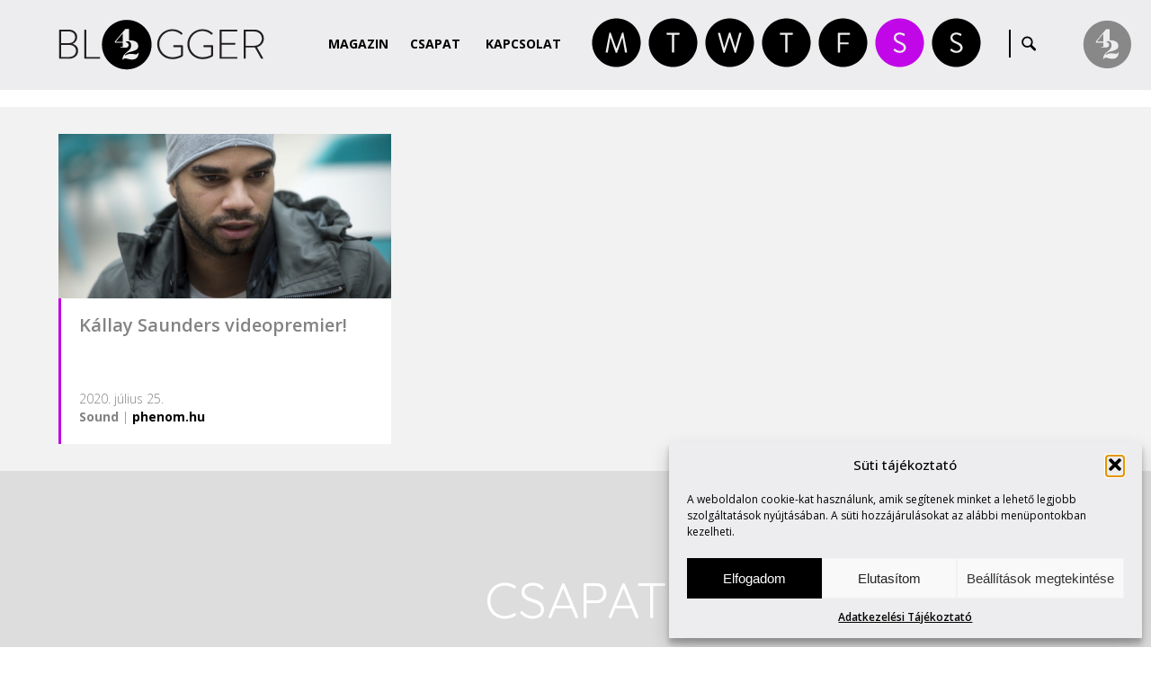

--- FILE ---
content_type: text/html; charset=UTF-8
request_url: https://blogger42.com/cimke/she-never-noticed/
body_size: 80554
content:

	
		<!DOCTYPE html>
	<html>
	<head>
			<title>  she never noticed | Blogger42.com</title>
		
    <meta charset="utf-8">
	<meta name="generator" content="WordPress" />
    <meta name="author" content="Blogger42.com">
	<meta name="keywords" content="" />
	<meta name="description" content="VIDEOPREMIER: Kállay Saunders, Zubi, anatu, Alex Torres - She Never Noticed
 (tovább&hellip;)...A világ legkiszámíthatóbb blogja. www.blogger42.com" />
	<meta name="robots" content="index, follow, all" />
	<meta name="distribution" content="Global" />
	<meta name="rating" content="General" />
	<meta name="searchtitle" content="Kállay Saunders videopremier!" />
	<meta name="classification" content="Blogger42.com" />
	<meta name="copyright" content="Blogger42.com" />
	<meta name="country" content="Hungary" />
	<meta name="content-language" content="hu, hun" />
	<meta name="revisit-after" content="1 days" />
		
	<meta name="viewport" content="initial-scale=1.0, user-scalable=no">
	
	<link rel="preconnect" href="https://fonts.googleapis.com">
	<link rel="preconnect" href="https://fonts.gstatic.com" crossorigin>
	<link href="https://fonts.googleapis.com/css2?family=Open+Sans:ital,wght@0,300..800;1,300..800&family=Quicksand:wght@300..700&display=swap" rel="stylesheet">
		
	<link rel="stylesheet" href="https://blogger42.com/wp-content/themes/blogger42_hu/css/style.css" type="text/css">
	<link rel="stylesheet" href="https://blogger42.com/wp-content/themes/blogger42_hu/css/cookie_style.css" type="text/css">
	<link rel="stylesheet" href="https://blogger42.com/wp-content/themes/blogger42_hu/css/grid_system.css" type="text/css">
	<link rel="stylesheet" href="https://blogger42.com/wp-content/themes/blogger42_hu/css/vegas.css" type="text/css">

		
	<!-- JQUERY -->
	<script type="text/javascript" src="https://blogger42.com/wp-content/themes/blogger42_hu/js/jquery.js"></script>
	<script type="text/javascript" src="https://blogger42.com/wp-content/themes/blogger42_hu/js/jquery_ui.js"></script>
	<script type="text/javascript" src="https://blogger42.com/wp-content/themes/blogger42_hu/js/bounce_resize.js"></script>
	<script type="text/javascript" src="https://blogger42.com/wp-content/themes/blogger42_hu/js/jquery_ui_touch_punch.js"></script>
	<script type="text/javascript" src="https://blogger42.com/wp-content/themes/blogger42_hu/js/responsive.js"></script>
	<script type="text/javascript" src="https://blogger42.com/wp-content/themes/blogger42_hu/js/vegas.js"></script>
	<script type="text/javascript" src="https://blogger42.com/wp-content/themes/blogger42_hu/js/jquery_placeholder.js"></script>
	<script type="text/javascript" src="https://blogger42.com/wp-content/themes/blogger42_hu/js/jquery_masked.js"></script>
	<script type="text/javascript" src="https://blogger42.com/wp-content/themes/blogger42_hu/js/matchheight.js"></script>
	
	
	<script type="text/javascript" src="https://blogger42.com/wp-content/themes/blogger42_hu/js/sh_bb.js"></script>
	<link rel="stylesheet" href="https://blogger42.com/wp-content/themes/blogger42_hu/css/sh_bb.css" type="text/css">
	
	
    <link href='https://blogger42.com/wp-content/themes/blogger42_hu/img/favicon.ico' REL='SHORTCUT ICON'>
        
	<!-- FACEBOOK META -->
	<meta property="fb:admins" content="Secam42" />
	<meta property="og:site_name" content="Blogger42.com" />
			<meta property="og:url" content="https://blogger42.com" />
		<meta property="og:title" content="Blogger42.com"/>
		<meta property="og:image" content="https://blogger42.com/wp-content/themes/blogger42_hu/img/default.jpg" /> 
		<meta property="og:description" content="A világ legkiszámíthatóbb blogja. www.blogger42.com" />
		
		
	<meta name='robots' content='max-image-preview:large' />
<style id='wp-img-auto-sizes-contain-inline-css' type='text/css'>
img:is([sizes=auto i],[sizes^="auto," i]){contain-intrinsic-size:3000px 1500px}
/*# sourceURL=wp-img-auto-sizes-contain-inline-css */
</style>
<style id='wp-emoji-styles-inline-css' type='text/css'>

	img.wp-smiley, img.emoji {
		display: inline !important;
		border: none !important;
		box-shadow: none !important;
		height: 1em !important;
		width: 1em !important;
		margin: 0 0.07em !important;
		vertical-align: -0.1em !important;
		background: none !important;
		padding: 0 !important;
	}
/*# sourceURL=wp-emoji-styles-inline-css */
</style>
<style id='wp-block-library-inline-css' type='text/css'>
:root{--wp-block-synced-color:#7a00df;--wp-block-synced-color--rgb:122,0,223;--wp-bound-block-color:var(--wp-block-synced-color);--wp-editor-canvas-background:#ddd;--wp-admin-theme-color:#007cba;--wp-admin-theme-color--rgb:0,124,186;--wp-admin-theme-color-darker-10:#006ba1;--wp-admin-theme-color-darker-10--rgb:0,107,160.5;--wp-admin-theme-color-darker-20:#005a87;--wp-admin-theme-color-darker-20--rgb:0,90,135;--wp-admin-border-width-focus:2px}@media (min-resolution:192dpi){:root{--wp-admin-border-width-focus:1.5px}}.wp-element-button{cursor:pointer}:root .has-very-light-gray-background-color{background-color:#eee}:root .has-very-dark-gray-background-color{background-color:#313131}:root .has-very-light-gray-color{color:#eee}:root .has-very-dark-gray-color{color:#313131}:root .has-vivid-green-cyan-to-vivid-cyan-blue-gradient-background{background:linear-gradient(135deg,#00d084,#0693e3)}:root .has-purple-crush-gradient-background{background:linear-gradient(135deg,#34e2e4,#4721fb 50%,#ab1dfe)}:root .has-hazy-dawn-gradient-background{background:linear-gradient(135deg,#faaca8,#dad0ec)}:root .has-subdued-olive-gradient-background{background:linear-gradient(135deg,#fafae1,#67a671)}:root .has-atomic-cream-gradient-background{background:linear-gradient(135deg,#fdd79a,#004a59)}:root .has-nightshade-gradient-background{background:linear-gradient(135deg,#330968,#31cdcf)}:root .has-midnight-gradient-background{background:linear-gradient(135deg,#020381,#2874fc)}:root{--wp--preset--font-size--normal:16px;--wp--preset--font-size--huge:42px}.has-regular-font-size{font-size:1em}.has-larger-font-size{font-size:2.625em}.has-normal-font-size{font-size:var(--wp--preset--font-size--normal)}.has-huge-font-size{font-size:var(--wp--preset--font-size--huge)}.has-text-align-center{text-align:center}.has-text-align-left{text-align:left}.has-text-align-right{text-align:right}.has-fit-text{white-space:nowrap!important}#end-resizable-editor-section{display:none}.aligncenter{clear:both}.items-justified-left{justify-content:flex-start}.items-justified-center{justify-content:center}.items-justified-right{justify-content:flex-end}.items-justified-space-between{justify-content:space-between}.screen-reader-text{border:0;clip-path:inset(50%);height:1px;margin:-1px;overflow:hidden;padding:0;position:absolute;width:1px;word-wrap:normal!important}.screen-reader-text:focus{background-color:#ddd;clip-path:none;color:#444;display:block;font-size:1em;height:auto;left:5px;line-height:normal;padding:15px 23px 14px;text-decoration:none;top:5px;width:auto;z-index:100000}html :where(.has-border-color){border-style:solid}html :where([style*=border-top-color]){border-top-style:solid}html :where([style*=border-right-color]){border-right-style:solid}html :where([style*=border-bottom-color]){border-bottom-style:solid}html :where([style*=border-left-color]){border-left-style:solid}html :where([style*=border-width]){border-style:solid}html :where([style*=border-top-width]){border-top-style:solid}html :where([style*=border-right-width]){border-right-style:solid}html :where([style*=border-bottom-width]){border-bottom-style:solid}html :where([style*=border-left-width]){border-left-style:solid}html :where(img[class*=wp-image-]){height:auto;max-width:100%}:where(figure){margin:0 0 1em}html :where(.is-position-sticky){--wp-admin--admin-bar--position-offset:var(--wp-admin--admin-bar--height,0px)}@media screen and (max-width:600px){html :where(.is-position-sticky){--wp-admin--admin-bar--position-offset:0px}}

/*# sourceURL=wp-block-library-inline-css */
</style><style id='global-styles-inline-css' type='text/css'>
:root{--wp--preset--aspect-ratio--square: 1;--wp--preset--aspect-ratio--4-3: 4/3;--wp--preset--aspect-ratio--3-4: 3/4;--wp--preset--aspect-ratio--3-2: 3/2;--wp--preset--aspect-ratio--2-3: 2/3;--wp--preset--aspect-ratio--16-9: 16/9;--wp--preset--aspect-ratio--9-16: 9/16;--wp--preset--color--black: #000000;--wp--preset--color--cyan-bluish-gray: #abb8c3;--wp--preset--color--white: #ffffff;--wp--preset--color--pale-pink: #f78da7;--wp--preset--color--vivid-red: #cf2e2e;--wp--preset--color--luminous-vivid-orange: #ff6900;--wp--preset--color--luminous-vivid-amber: #fcb900;--wp--preset--color--light-green-cyan: #7bdcb5;--wp--preset--color--vivid-green-cyan: #00d084;--wp--preset--color--pale-cyan-blue: #8ed1fc;--wp--preset--color--vivid-cyan-blue: #0693e3;--wp--preset--color--vivid-purple: #9b51e0;--wp--preset--gradient--vivid-cyan-blue-to-vivid-purple: linear-gradient(135deg,rgb(6,147,227) 0%,rgb(155,81,224) 100%);--wp--preset--gradient--light-green-cyan-to-vivid-green-cyan: linear-gradient(135deg,rgb(122,220,180) 0%,rgb(0,208,130) 100%);--wp--preset--gradient--luminous-vivid-amber-to-luminous-vivid-orange: linear-gradient(135deg,rgb(252,185,0) 0%,rgb(255,105,0) 100%);--wp--preset--gradient--luminous-vivid-orange-to-vivid-red: linear-gradient(135deg,rgb(255,105,0) 0%,rgb(207,46,46) 100%);--wp--preset--gradient--very-light-gray-to-cyan-bluish-gray: linear-gradient(135deg,rgb(238,238,238) 0%,rgb(169,184,195) 100%);--wp--preset--gradient--cool-to-warm-spectrum: linear-gradient(135deg,rgb(74,234,220) 0%,rgb(151,120,209) 20%,rgb(207,42,186) 40%,rgb(238,44,130) 60%,rgb(251,105,98) 80%,rgb(254,248,76) 100%);--wp--preset--gradient--blush-light-purple: linear-gradient(135deg,rgb(255,206,236) 0%,rgb(152,150,240) 100%);--wp--preset--gradient--blush-bordeaux: linear-gradient(135deg,rgb(254,205,165) 0%,rgb(254,45,45) 50%,rgb(107,0,62) 100%);--wp--preset--gradient--luminous-dusk: linear-gradient(135deg,rgb(255,203,112) 0%,rgb(199,81,192) 50%,rgb(65,88,208) 100%);--wp--preset--gradient--pale-ocean: linear-gradient(135deg,rgb(255,245,203) 0%,rgb(182,227,212) 50%,rgb(51,167,181) 100%);--wp--preset--gradient--electric-grass: linear-gradient(135deg,rgb(202,248,128) 0%,rgb(113,206,126) 100%);--wp--preset--gradient--midnight: linear-gradient(135deg,rgb(2,3,129) 0%,rgb(40,116,252) 100%);--wp--preset--font-size--small: 13px;--wp--preset--font-size--medium: 20px;--wp--preset--font-size--large: 36px;--wp--preset--font-size--x-large: 42px;--wp--preset--spacing--20: 0.44rem;--wp--preset--spacing--30: 0.67rem;--wp--preset--spacing--40: 1rem;--wp--preset--spacing--50: 1.5rem;--wp--preset--spacing--60: 2.25rem;--wp--preset--spacing--70: 3.38rem;--wp--preset--spacing--80: 5.06rem;--wp--preset--shadow--natural: 6px 6px 9px rgba(0, 0, 0, 0.2);--wp--preset--shadow--deep: 12px 12px 50px rgba(0, 0, 0, 0.4);--wp--preset--shadow--sharp: 6px 6px 0px rgba(0, 0, 0, 0.2);--wp--preset--shadow--outlined: 6px 6px 0px -3px rgb(255, 255, 255), 6px 6px rgb(0, 0, 0);--wp--preset--shadow--crisp: 6px 6px 0px rgb(0, 0, 0);}:where(.is-layout-flex){gap: 0.5em;}:where(.is-layout-grid){gap: 0.5em;}body .is-layout-flex{display: flex;}.is-layout-flex{flex-wrap: wrap;align-items: center;}.is-layout-flex > :is(*, div){margin: 0;}body .is-layout-grid{display: grid;}.is-layout-grid > :is(*, div){margin: 0;}:where(.wp-block-columns.is-layout-flex){gap: 2em;}:where(.wp-block-columns.is-layout-grid){gap: 2em;}:where(.wp-block-post-template.is-layout-flex){gap: 1.25em;}:where(.wp-block-post-template.is-layout-grid){gap: 1.25em;}.has-black-color{color: var(--wp--preset--color--black) !important;}.has-cyan-bluish-gray-color{color: var(--wp--preset--color--cyan-bluish-gray) !important;}.has-white-color{color: var(--wp--preset--color--white) !important;}.has-pale-pink-color{color: var(--wp--preset--color--pale-pink) !important;}.has-vivid-red-color{color: var(--wp--preset--color--vivid-red) !important;}.has-luminous-vivid-orange-color{color: var(--wp--preset--color--luminous-vivid-orange) !important;}.has-luminous-vivid-amber-color{color: var(--wp--preset--color--luminous-vivid-amber) !important;}.has-light-green-cyan-color{color: var(--wp--preset--color--light-green-cyan) !important;}.has-vivid-green-cyan-color{color: var(--wp--preset--color--vivid-green-cyan) !important;}.has-pale-cyan-blue-color{color: var(--wp--preset--color--pale-cyan-blue) !important;}.has-vivid-cyan-blue-color{color: var(--wp--preset--color--vivid-cyan-blue) !important;}.has-vivid-purple-color{color: var(--wp--preset--color--vivid-purple) !important;}.has-black-background-color{background-color: var(--wp--preset--color--black) !important;}.has-cyan-bluish-gray-background-color{background-color: var(--wp--preset--color--cyan-bluish-gray) !important;}.has-white-background-color{background-color: var(--wp--preset--color--white) !important;}.has-pale-pink-background-color{background-color: var(--wp--preset--color--pale-pink) !important;}.has-vivid-red-background-color{background-color: var(--wp--preset--color--vivid-red) !important;}.has-luminous-vivid-orange-background-color{background-color: var(--wp--preset--color--luminous-vivid-orange) !important;}.has-luminous-vivid-amber-background-color{background-color: var(--wp--preset--color--luminous-vivid-amber) !important;}.has-light-green-cyan-background-color{background-color: var(--wp--preset--color--light-green-cyan) !important;}.has-vivid-green-cyan-background-color{background-color: var(--wp--preset--color--vivid-green-cyan) !important;}.has-pale-cyan-blue-background-color{background-color: var(--wp--preset--color--pale-cyan-blue) !important;}.has-vivid-cyan-blue-background-color{background-color: var(--wp--preset--color--vivid-cyan-blue) !important;}.has-vivid-purple-background-color{background-color: var(--wp--preset--color--vivid-purple) !important;}.has-black-border-color{border-color: var(--wp--preset--color--black) !important;}.has-cyan-bluish-gray-border-color{border-color: var(--wp--preset--color--cyan-bluish-gray) !important;}.has-white-border-color{border-color: var(--wp--preset--color--white) !important;}.has-pale-pink-border-color{border-color: var(--wp--preset--color--pale-pink) !important;}.has-vivid-red-border-color{border-color: var(--wp--preset--color--vivid-red) !important;}.has-luminous-vivid-orange-border-color{border-color: var(--wp--preset--color--luminous-vivid-orange) !important;}.has-luminous-vivid-amber-border-color{border-color: var(--wp--preset--color--luminous-vivid-amber) !important;}.has-light-green-cyan-border-color{border-color: var(--wp--preset--color--light-green-cyan) !important;}.has-vivid-green-cyan-border-color{border-color: var(--wp--preset--color--vivid-green-cyan) !important;}.has-pale-cyan-blue-border-color{border-color: var(--wp--preset--color--pale-cyan-blue) !important;}.has-vivid-cyan-blue-border-color{border-color: var(--wp--preset--color--vivid-cyan-blue) !important;}.has-vivid-purple-border-color{border-color: var(--wp--preset--color--vivid-purple) !important;}.has-vivid-cyan-blue-to-vivid-purple-gradient-background{background: var(--wp--preset--gradient--vivid-cyan-blue-to-vivid-purple) !important;}.has-light-green-cyan-to-vivid-green-cyan-gradient-background{background: var(--wp--preset--gradient--light-green-cyan-to-vivid-green-cyan) !important;}.has-luminous-vivid-amber-to-luminous-vivid-orange-gradient-background{background: var(--wp--preset--gradient--luminous-vivid-amber-to-luminous-vivid-orange) !important;}.has-luminous-vivid-orange-to-vivid-red-gradient-background{background: var(--wp--preset--gradient--luminous-vivid-orange-to-vivid-red) !important;}.has-very-light-gray-to-cyan-bluish-gray-gradient-background{background: var(--wp--preset--gradient--very-light-gray-to-cyan-bluish-gray) !important;}.has-cool-to-warm-spectrum-gradient-background{background: var(--wp--preset--gradient--cool-to-warm-spectrum) !important;}.has-blush-light-purple-gradient-background{background: var(--wp--preset--gradient--blush-light-purple) !important;}.has-blush-bordeaux-gradient-background{background: var(--wp--preset--gradient--blush-bordeaux) !important;}.has-luminous-dusk-gradient-background{background: var(--wp--preset--gradient--luminous-dusk) !important;}.has-pale-ocean-gradient-background{background: var(--wp--preset--gradient--pale-ocean) !important;}.has-electric-grass-gradient-background{background: var(--wp--preset--gradient--electric-grass) !important;}.has-midnight-gradient-background{background: var(--wp--preset--gradient--midnight) !important;}.has-small-font-size{font-size: var(--wp--preset--font-size--small) !important;}.has-medium-font-size{font-size: var(--wp--preset--font-size--medium) !important;}.has-large-font-size{font-size: var(--wp--preset--font-size--large) !important;}.has-x-large-font-size{font-size: var(--wp--preset--font-size--x-large) !important;}
/*# sourceURL=global-styles-inline-css */
</style>

<style id='classic-theme-styles-inline-css' type='text/css'>
/*! This file is auto-generated */
.wp-block-button__link{color:#fff;background-color:#32373c;border-radius:9999px;box-shadow:none;text-decoration:none;padding:calc(.667em + 2px) calc(1.333em + 2px);font-size:1.125em}.wp-block-file__button{background:#32373c;color:#fff;text-decoration:none}
/*# sourceURL=/wp-includes/css/classic-themes.min.css */
</style>
<link rel='stylesheet' id='contact-form-7-css' href='https://blogger42.com/wp-content/plugins/contact-form-7/includes/css/styles.css?ver=6.1.4' type='text/css' media='all' />
<link rel='stylesheet' id='cmplz-general-css' href='https://blogger42.com/wp-content/plugins/complianz-gdpr/assets/css/cookieblocker.min.css?ver=1766015837' type='text/css' media='all' />
<link rel="https://api.w.org/" href="https://blogger42.com/wp-json/" /><link rel="alternate" title="JSON" type="application/json" href="https://blogger42.com/wp-json/wp/v2/tags/4932" /><link rel="EditURI" type="application/rsd+xml" title="RSD" href="https://blogger42.com/xmlrpc.php?rsd" />

			<style>.cmplz-hidden {
					display: none !important;
				}</style><link rel="icon" href="https://blogger42.com/wp-content/uploads/2016/04/blogger_icon-3-75x75.jpg" sizes="32x32" />
<link rel="icon" href="https://blogger42.com/wp-content/uploads/2016/04/blogger_icon-3.jpg" sizes="192x192" />
<link rel="apple-touch-icon" href="https://blogger42.com/wp-content/uploads/2016/04/blogger_icon-3.jpg" />
<meta name="msapplication-TileImage" content="https://blogger42.com/wp-content/uploads/2016/04/blogger_icon-3.jpg" />
	</head>
 	<body data-cmplz=1 style="display: none;" id="fade" class="archive tag tag-she-never-noticed tag-4932 wp-theme-blogger42_hu category-sound">
 	    
	 	
	<div id="loadingbar"></div>
	
	<div id="home_top"></div>
	

	
	<div id="wrap">
		
	
	
	<header>
			 <div class="wrap" id="mainMenu">
			  <div class="unit u-1-1"><div class="u-module" style="padding: 0 10px;"><div class="module">
				 <a href="https://blogger42.com" class="logo"></a>
				 <div class="menu" id="getmenu">
					<div class="scrollmenu">
						<a href="https://blogger42.com/blog" class="blog">Magazin</a>
						<a href="#team" class="team menuItem">Csapat</a>
						<a href="#contact" class="contact menuItem">Kapcsolat</a>
					</div>
					
					  <div class="searchMenu">
					   <form method="get" id="searchform" action="https://blogger42.com/">
						<input type="submit" id="searchsubmit" value="" />
						<input type="text" value="" onclick="if (this.defaultValue==this.value) this.value='';this.style.color='#000000';" onblur="if (this.value=='') this.value=this.defaultValue;this.style.color='#000000';" name="s" id="s" />
						<div class="clear"></div>
					   </form>   
					   <div class="clear"></div>
					  </div>
					  
					  <div class="rovat_all">
						<span class="rovat_a rovat_a_marvin-says"><a href="https://blogger42.com/kategoria/marvin-says"></a></span>
						<span class="rovat_a rovat_a_take-a-ride"><a href="https://blogger42.com/kategoria/take-a-ride"></a></span>
						<span class="rovat_a rovat_a_wow"><a href="https://blogger42.com/kategoria/wow"></a></span>
						<span class="rovat_a rovat_a_talk-talk"><a href="https://blogger42.com/kategoria/talk-talk"></a></span>
						<span class="rovat_a rovat_a_film"><a href="https://blogger42.com/kategoria/film"></a></span>
						<span class="rovat_a rovat_a_sound"><a href="https://blogger42.com/kategoria/sound"></a></span>
						<span class="rovat_a rovat_a_style"><a href="https://blogger42.com/kategoria/style"></a></span>
						<div class="rovat_all_subtitle">
							<div class="monday">
								Monday<br />
								<strong>Marvin Says</strong>
							</div>
							<div class="tuesday">
								Tuesday<br />
								<strong>Take a Ride</strong>
							</div>
							<div class="wednesday">
								Wednesday<br />
								<strong>Wow</strong>
							</div>
							<div class="thursday">
								Thursday<br />
								<strong>Talk-Talk</strong>
							</div>
							<div class="friday">
								Friday<br />
								<strong>Film</strong>
							</div>
							<div class="saturday">
								Saturday<br />
								<strong>Sound</strong>
							</div>
							<div class="sunday">
								Sunday<br />
								<strong>Style</strong>
							</div>
						</div>
					  </div>
					  <div class="searchseparate">&nbsp;</div>
					  <div class="searchbutton">
					   &nbsp;
					  </div>

					  
				 </div>
				 <div class="clear"></div>
			  </div></div></div>
			 </div>       
			<div class="memberPanel memberPanelButton"><div class="getMemberPanel"></div><span>Member of Group ›</span></div>         
			<span class="respicon"></span>
		</header>
			
	
		
		 <div class="sidemenu">
			  <nav id="respmenu">
				<a href="https://blogger42.com/blog" class="blog">Magazin</a>
				<a href="#team" class="team menuItem">Csapat</a>
				<a href="#contact" class="contact menuItem">Kapcsolat</a>
			  </nav>
			  <div class="clear"></div>
		 </div>	

			<div style="padding-top: 100px;"></div>
		
		
		
			</div>
			<!-- id=wrap end -->
						
		
	
	
				<div id="news" class="contentScroll">
				 <div class="wrap">
				  <div class="unit u-1-1"><div class="u-module"><div class="module">
				  
						<div style="padding: 10px 0 10px 0;">
						
						
						
								
																		
								
										<div class="unit news_items"><div class="u-module"><div class="module backgroundWhite">
											<a href="https://blogger42.com/51410-2/">
											
												<div style="background: url(https://blogger42.com/wp-content/uploads/2020/07/2020-07-25_07-42-07_244636-1024x682.jpg);" class="backgroundSize fullimg"><img alt="" src="https://blogger42.com/wp-content/themes/blogger42_hu/img/transparentWide.png" /></div>		
						
												<div class="cat_sound
">
													<div class="title_height equalthis"><h4 class="title">Kállay Saunders videopremier!</h4></div>
													</a>
													<div class="lead">
														<div>2020. július 25.</div>
														<div>
															<span class="thecategory"><a href="https://blogger42.com/kategoria/sound/" rel="category tag">Sound</a></span> 
															| <a class="theauthor" href="https://blogger42.com/szerzo/phenomenon/" target="_blank">phenom.hu</a>
														</div>
													</div>
												</div>
										</div></div></div>
								
								
																	
								
				
				
								<div class="clear"></div>
								
								
				
								<div class="pag">
																</div>
				 
				 
							<div class="clear"></div>
							
						</div>
						
							
				  </div></div></div>
				 </div>
				</div>
		
		
		
		
			
			
		
	

	
		
		<script>
		$(document).ready(function()
		{
		
			$(".get_more_past_authors").click(function()
			{
				if ( $(".show_allpastauthors").css("display") == "none" )
				{
				
					$(".show_allappliedauthors").slideUp(200);
					$(".show_allpastauthors").slideDown(200);
					
					$('html, body').animate({
						scrollTop: $(".get_all_past_author").offset().top-145
					}, 2000);
			
				 } 
				 else
				 {
					$(".show_allpastauthors").slideUp(200);
				}
			});
				
				
			$(".get_applied_author").click(function()
			{
				if ( $(".show_allappliedauthors").css("display") == "none" )
				{
					$(".show_allpastauthors").slideUp(200);
					$(".show_allappliedauthors").slideDown(200);
					
					$('html, body').animate({
						scrollTop: $(".get_all_past_author").offset().top-145
					}, 2000);
				} 
				else
				{
					$(".show_allappliedauthors").slideUp(200);
				}
			});
		});
		
		$(window).bind("load", function()
		{
		
			 setTimeout(function(){
				$(".show_allpastauthors, .show_allappliedauthors").slideUp(300);
			 }, 2500);
			
		});
		</script>
		
	
	
	
	
	
	
	
		
 		
	
 		<div id="team" class="backgroundSize hashGoToThis">
 		 <div class="wrap">
 		  <div class="unit u-1-1"><div class="u-module noPadding"><div class="module">
 		  
				<div style="padding: 110px 0 50px 0;">
				
					<h2 class="title">Csapat</h2>
			
					<div class="show_alleditors">
											
																
										
										
											<div class="unit team_items"><div class="u-module"><div class="module">
												<div class="aTeamMember">
												
												
																										<div class="team_memberphoto backgroundSize" style="background: url(https://blogger42.com/wp-content/uploads/2021/05/2021-05-01_19-59-01_724619-175x175.jpg) center center no-repeat;"></div>
													
													<div class="team_membername">&nbsp;ArtHungry</div>
													<div class="team_memberpos">arthungry.com</div>
													<div class="block_separate whitecolor" style="margin-top: 15px; margin-bottom: 13px;"></div>
													<table class="fullWindowHeight" style="width: 100%;">
													 <tr>
													  <td style="vertical-align: middle;">
														<div class="lead">
															Független portfólió építő felület alkotóművészek és a vizuális művészetek iránt érdeklődők részére.														</div>
													  </td>
													 </tr>
													</table>
													<div class="block_separate whitecolor" style="margin-top: 10px; margin-bottom: 15px;"></div>
													<div class="team_socials">
													
																																																																																																		
													</div>
												</div>
											</div></div></div>
											
									
																	
										
										
											<div class="unit team_items"><div class="u-module"><div class="module">
												<div class="aTeamMember">
												
												
																										<div class="team_memberphoto backgroundSize" style="background: url(https://blogger42.com/wp-content/uploads/2025/12/cropped-kp-175x175.jpg) center center no-repeat;"></div>
													
													<div class="team_membername">Kutvölgyi&nbsp;Pál</div>
													<div class="team_memberpos">Blogger42</div>
													<div class="block_separate whitecolor" style="margin-top: 15px; margin-bottom: 13px;"></div>
													<table class="fullWindowHeight" style="width: 100%;">
													 <tr>
													  <td style="vertical-align: middle;">
														<div class="lead">
															Írni, olvasni, fotózni és motorozni szeretek, számolni tudok.														</div>
													  </td>
													 </tr>
													</table>
													<div class="block_separate whitecolor" style="margin-top: 10px; margin-bottom: 15px;"></div>
													<div class="team_socials">
													
																																																																																																		
													</div>
												</div>
											</div></div></div>
											
									
																	
										
										
											<div class="unit team_items"><div class="u-module"><div class="module">
												<div class="aTeamMember">
												
												
																										<div class="team_memberphoto backgroundSize" style="background: url(https://blogger42.com/wp-content/uploads/2023/11/2023-11-30_08-42-03_642345-175x175.jpg) center center no-repeat;"></div>
													
													<div class="team_membername">&nbsp;Marvin</div>
													<div class="team_memberpos">Marvin Says</div>
													<div class="block_separate whitecolor" style="margin-top: 15px; margin-bottom: 13px;"></div>
													<table class="fullWindowHeight" style="width: 100%;">
													 <tr>
													  <td style="vertical-align: middle;">
														<div class="lead">
															Kedvelem a jó kérdéseket. Néha fontosabbak, mint a válaszok.														</div>
													  </td>
													 </tr>
													</table>
													<div class="block_separate whitecolor" style="margin-top: 10px; margin-bottom: 15px;"></div>
													<div class="team_socials">
													
																																																																																																		
													</div>
												</div>
											</div></div></div>
											
									
																	
										
										
											<div class="unit team_items"><div class="u-module"><div class="module">
												<div class="aTeamMember">
												
												
																										<div class="team_memberphoto backgroundSize" style="background: url(https://blogger42.com/wp-content/uploads/2022/07/2022-07-02_13-29-46_706488-175x175.jpg) center center no-repeat;"></div>
													
													<div class="team_membername">&nbsp;PHENOM</div>
													<div class="team_memberpos">phenom.hu</div>
													<div class="block_separate whitecolor" style="margin-top: 15px; margin-bottom: 13px;"></div>
													<table class="fullWindowHeight" style="width: 100%;">
													 <tr>
													  <td style="vertical-align: middle;">
														<div class="lead">
															A magazin 2010-ben indult, fiatalokhoz szóló, független kulturális portál.														</div>
													  </td>
													 </tr>
													</table>
													<div class="block_separate whitecolor" style="margin-top: 10px; margin-bottom: 15px;"></div>
													<div class="team_socials">
													
																																																																																																		
													</div>
												</div>
											</div></div></div>
											
									
																	
										
										
											<div class="unit team_items"><div class="u-module"><div class="module">
												<div class="aTeamMember">
												
												
																										<div class="team_memberphoto backgroundSize" style="background: url(https://blogger42.com/wp-content/uploads/2023/11/2023-11-30_08-42-56_160613-175x175.jpg) center center no-repeat;"></div>
													
													<div class="team_membername">Schiffer&nbsp;Miklós</div>
													<div class="team_memberpos">Schiffer Style</div>
													<div class="block_separate whitecolor" style="margin-top: 15px; margin-bottom: 13px;"></div>
													<table class="fullWindowHeight" style="width: 100%;">
													 <tr>
													  <td style="vertical-align: middle;">
														<div class="lead">
															A stílusos élet fontosságának hirdetése.														</div>
													  </td>
													 </tr>
													</table>
													<div class="block_separate whitecolor" style="margin-top: 10px; margin-bottom: 15px;"></div>
													<div class="team_socials">
													
																																																																																																		
													</div>
												</div>
											</div></div></div>
											
									
																	
										
										
											<div class="unit team_items"><div class="u-module"><div class="module">
												<div class="aTeamMember">
												
												
																										<div class="team_memberphoto backgroundSize" style="background: url(https://blogger42.com/wp-content/uploads/2023/12/2023-12-01_06-41-17_894195-175x175.jpg) center center no-repeat;"></div>
													
													<div class="team_membername">Török&nbsp;András</div>
													<div class="team_memberpos">Simplicissimus</div>
													<div class="block_separate whitecolor" style="margin-top: 15px; margin-bottom: 13px;"></div>
													<table class="fullWindowHeight" style="width: 100%;">
													 <tr>
													  <td style="vertical-align: middle;">
														<div class="lead">
															Olvasni jó, a könyvet továbbadni kúl.														</div>
													  </td>
													 </tr>
													</table>
													<div class="block_separate whitecolor" style="margin-top: 10px; margin-bottom: 15px;"></div>
													<div class="team_socials">
													
																																																																																																		
													</div>
												</div>
											</div></div></div>
											
									
														
					</div>
			
		 
		 
				<div class="clear"></div>
					
					
					
					<div class="get_all_past_author">
						<div class="align-center"><div class="get_more_past_authors">Korábbi vendégíróink</div></div>
						<div class="show_allpastauthors">
						
						
										
															


									
										<div class="unit team_items"><div class="u-module"><div class="module">
											<div class="aTeamMember">
																									
												<div class="team_memberphoto backgroundSize user_id_101012" style="background: url(https://blogger42.com/wp-content/uploads/2023/12/2023-12-01_06-36-01_877493-175x175.jpg) center center no-repeat;"></div>
												<div class="team_membername">Balázsi Dia &amp; Peti&nbsp;</div>
												<div class="team_memberpos">My Little Melbourne Family</div>
												
																								<div class="block_separate whitecolor" style="margin-top: 15px; margin-bottom: 13px;"></div>
												<table class="fullWindowHeight" style="width: 100%;">
												 <tr>
												  <td style="vertical-align: middle;">
													<div class="lead">
														Mindegy honnan jössz, a lényeg, hogy tudd hová tartasz, és míg odaérsz, légy jobb minden nap.													</div>
												  </td>
												 </tr>
												</table>
												<div class="block_separate whitecolor" style="margin-top: 10px; margin-bottom: 15px;"></div>
																							</div>
										</div></div></div>
									
																	


									
										<div class="unit team_items"><div class="u-module"><div class="module">
											<div class="aTeamMember">
																									
												<div class="team_memberphoto backgroundSize user_id_34" style="background: url(https://blogger42.com/wp-content/uploads/2023/11/2023-11-30_08-39-01_982355-175x175.jpg) center center no-repeat;"></div>
												<div class="team_membername">&nbsp;Ernyey Béla</div>
												<div class="team_memberpos">Ernyey Béla</div>
												
																								<div class="block_separate whitecolor" style="margin-top: 15px; margin-bottom: 13px;"></div>
												<table class="fullWindowHeight" style="width: 100%;">
												 <tr>
												  <td style="vertical-align: middle;">
													<div class="lead">
														Színész													</div>
												  </td>
												 </tr>
												</table>
												<div class="block_separate whitecolor" style="margin-top: 10px; margin-bottom: 15px;"></div>
																							</div>
										</div></div></div>
									
																	


									
										<div class="unit team_items"><div class="u-module"><div class="module">
											<div class="aTeamMember">
																									
												<div class="team_memberphoto backgroundSize user_id_54" style="background: url(https://blogger42.com/wp-content/uploads/2023/11/2023-11-30_08-39-13_001281-175x175.jpg) center center no-repeat;"></div>
												<div class="team_membername">&nbsp;Erőss Zsolt</div>
												<div class="team_memberpos">Eross Zsolt</div>
												
																								<div class="block_separate whitecolor" style="margin-top: 15px; margin-bottom: 13px;"></div>
												<table class="fullWindowHeight" style="width: 100%;">
												 <tr>
												  <td style="vertical-align: middle;">
													<div class="lead">
														Hegymászó													</div>
												  </td>
												 </tr>
												</table>
												<div class="block_separate whitecolor" style="margin-top: 10px; margin-bottom: 15px;"></div>
																							</div>
										</div></div></div>
									
																	


									
										<div class="unit team_items"><div class="u-module"><div class="module">
											<div class="aTeamMember">
																									
												<div class="team_memberphoto backgroundSize user_id_7" style="background: url(https://blogger42.com/wp-content/uploads/2023/11/2023-11-30_08-39-28_892678-175x175.jpg) center center no-repeat;"></div>
												<div class="team_membername">&nbsp;Fabricius Gábor</div>
												<div class="team_memberpos">Fabricius Gabor</div>
												
																								<div class="block_separate whitecolor" style="margin-top: 15px; margin-bottom: 13px;"></div>
												<table class="fullWindowHeight" style="width: 100%;">
												 <tr>
												  <td style="vertical-align: middle;">
													<div class="lead">
														Head of Innovation													</div>
												  </td>
												 </tr>
												</table>
												<div class="block_separate whitecolor" style="margin-top: 10px; margin-bottom: 15px;"></div>
																							</div>
										</div></div></div>
									
																	


									
										<div class="unit team_items"><div class="u-module"><div class="module">
											<div class="aTeamMember">
																									
												<div class="team_memberphoto backgroundSize user_id_28" style="background: url(https://blogger42.com/wp-content/uploads/2023/11/2023-11-30_08-39-40_798976-175x175.jpg) center center no-repeat;"></div>
												<div class="team_membername">&nbsp;Dr. Farkas András</div>
												<div class="team_memberpos">Farkas András</div>
												
																								<div class="block_separate whitecolor" style="margin-top: 15px; margin-bottom: 13px;"></div>
												<table class="fullWindowHeight" style="width: 100%;">
												 <tr>
												  <td style="vertical-align: middle;">
													<div class="lead">
														biztosítóalapító													</div>
												  </td>
												 </tr>
												</table>
												<div class="block_separate whitecolor" style="margin-top: 10px; margin-bottom: 15px;"></div>
																							</div>
										</div></div></div>
									
																	


									
										<div class="unit team_items"><div class="u-module"><div class="module">
											<div class="aTeamMember">
																									
												<div class="team_memberphoto backgroundSize user_id_166" style="background: url(https://blogger42.com/wp-content/uploads/2023/11/2023-11-30_08-39-51_425902-175x175.jpg) center center no-repeat;"></div>
												<div class="team_membername">Gecser&nbsp;Ottó</div>
												<div class="team_memberpos">gecserotto</div>
												
																								<div class="block_separate whitecolor" style="margin-top: 15px; margin-bottom: 13px;"></div>
												<table class="fullWindowHeight" style="width: 100%;">
												 <tr>
												  <td style="vertical-align: middle;">
													<div class="lead">
														A kisnyugdíjas ahol tud, segít.													</div>
												  </td>
												 </tr>
												</table>
												<div class="block_separate whitecolor" style="margin-top: 10px; margin-bottom: 15px;"></div>
																							</div>
										</div></div></div>
									
																	


									
										<div class="unit team_items"><div class="u-module"><div class="module">
											<div class="aTeamMember">
																									
												<div class="team_memberphoto backgroundSize user_id_3414" style="background: url(https://blogger42.com/wp-content/uploads/2023/11/2023-11-30_08-40-26_872598-175x175.jpg) center center no-repeat;"></div>
												<div class="team_membername">Guld&nbsp;Péter</div>
												<div class="team_memberpos">GuldPeter</div>
												
																								<div class="block_separate whitecolor" style="margin-top: 15px; margin-bottom: 13px;"></div>
												<table class="fullWindowHeight" style="width: 100%;">
												 <tr>
												  <td style="vertical-align: middle;">
													<div class="lead">
														Kaotikus életet élő, szentimentális motorkerékpár-őrült.													</div>
												  </td>
												 </tr>
												</table>
												<div class="block_separate whitecolor" style="margin-top: 10px; margin-bottom: 15px;"></div>
																							</div>
										</div></div></div>
									
																	


									
										<div class="unit team_items"><div class="u-module"><div class="module">
											<div class="aTeamMember">
																									
												<div class="team_memberphoto backgroundSize user_id_219" style="background: url(https://blogger42.com/wp-content/uploads/2023/11/2023-11-30_08-42-42_488300-175x175.jpg) center center no-repeat;"></div>
												<div class="team_membername">Hoffmann&nbsp;Petra</div>
												<div class="team_memberpos">Petra</div>
												
																								<div class="block_separate whitecolor" style="margin-top: 15px; margin-bottom: 13px;"></div>
												<table class="fullWindowHeight" style="width: 100%;">
												 <tr>
												  <td style="vertical-align: middle;">
													<div class="lead">
														Ha pokolra jutsz, legmélyére térj: az már a menny. Mert minden körbe ér.													</div>
												  </td>
												 </tr>
												</table>
												<div class="block_separate whitecolor" style="margin-top: 10px; margin-bottom: 15px;"></div>
																							</div>
										</div></div></div>
									
																	


									
										<div class="unit team_items"><div class="u-module"><div class="module">
											<div class="aTeamMember">
																									
												<div class="team_memberphoto backgroundSize user_id_3415" style="background: url(https://blogger42.com/wp-content/uploads/2023/11/2023-11-30_08-40-52_528900-175x175.jpg) center center no-repeat;"></div>
												<div class="team_membername">Kertész&nbsp;Bálint</div>
												<div class="team_memberpos">Videographer @ 42BIT</div>
												
																								<div class="block_separate whitecolor" style="margin-top: 15px; margin-bottom: 13px;"></div>
												<table class="fullWindowHeight" style="width: 100%;">
												 <tr>
												  <td style="vertical-align: middle;">
													<div class="lead">
														Tizennégyszer láttam a Keresztapa-trilógiát.													</div>
												  </td>
												 </tr>
												</table>
												<div class="block_separate whitecolor" style="margin-top: 10px; margin-bottom: 15px;"></div>
																							</div>
										</div></div></div>
									
																	


									
										<div class="unit team_items"><div class="u-module"><div class="module">
											<div class="aTeamMember">
																									
												<div class="team_memberphoto backgroundSize user_id_101019" style="background: url(https://blogger42.com/wp-content/uploads/2025/02/cropped-IMG_20250202_144202_267-175x175.jpg) center center no-repeat;"></div>
												<div class="team_membername">Kutvölgyi&nbsp;Gergely</div>
												<div class="team_memberpos">Solus Beats</div>
												
																								<div class="block_separate whitecolor" style="margin-top: 15px; margin-bottom: 13px;"></div>
												<table class="fullWindowHeight" style="width: 100%;">
												 <tr>
												  <td style="vertical-align: middle;">
													<div class="lead">
														Zenét hallgatok/készítek.													</div>
												  </td>
												 </tr>
												</table>
												<div class="block_separate whitecolor" style="margin-top: 10px; margin-bottom: 15px;"></div>
																							</div>
										</div></div></div>
									
																	


									
										<div class="unit team_items"><div class="u-module"><div class="module">
											<div class="aTeamMember">
																									
												<div class="team_memberphoto backgroundSize user_id_13" style="background: url(https://blogger42.com/wp-content/uploads/2023/11/2023-11-30_08-41-06_235993-175x175.jpg) center center no-repeat;"></div>
												<div class="team_membername">&nbsp;Lakatos Márk</div>
												<div class="team_memberpos">Lakatos Mark</div>
												
																								<div class="block_separate whitecolor" style="margin-top: 15px; margin-bottom: 13px;"></div>
												<table class="fullWindowHeight" style="width: 100%;">
												 <tr>
												  <td style="vertical-align: middle;">
													<div class="lead">
														Stylist													</div>
												  </td>
												 </tr>
												</table>
												<div class="block_separate whitecolor" style="margin-top: 10px; margin-bottom: 15px;"></div>
																							</div>
										</div></div></div>
									
																	


									
										<div class="unit team_items"><div class="u-module"><div class="module">
											<div class="aTeamMember">
																									
												<div class="team_memberphoto backgroundSize user_id_73" style="background: url(https://blogger42.com/wp-content/uploads/2023/11/2023-11-30_08-41-16_953379-175x175.jpg) center center no-repeat;"></div>
												<div class="team_membername">&nbsp;Lang Viktória</div>
												<div class="team_memberpos">Lang Viktoria</div>
												
																								<div class="block_separate whitecolor" style="margin-top: 15px; margin-bottom: 13px;"></div>
												<table class="fullWindowHeight" style="width: 100%;">
												 <tr>
												  <td style="vertical-align: middle;">
													<div class="lead">
														Lakberendező													</div>
												  </td>
												 </tr>
												</table>
												<div class="block_separate whitecolor" style="margin-top: 10px; margin-bottom: 15px;"></div>
																							</div>
										</div></div></div>
									
																	


									
										<div class="unit team_items"><div class="u-module"><div class="module">
											<div class="aTeamMember">
																									
												<div class="team_memberphoto backgroundSize user_id_45" style="background: url(https://blogger42.com/wp-content/uploads/2023/11/2023-11-30_08-41-30_004850-175x175.jpg) center center no-repeat;"></div>
												<div class="team_membername">&nbsp;Litkey Farkas</div>
												<div class="team_memberpos">Litkey Farkas</div>
												
																								<div class="block_separate whitecolor" style="margin-top: 15px; margin-bottom: 13px;"></div>
												<table class="fullWindowHeight" style="width: 100%;">
												 <tr>
												  <td style="vertical-align: middle;">
													<div class="lead">
														Vitorlázó													</div>
												  </td>
												 </tr>
												</table>
												<div class="block_separate whitecolor" style="margin-top: 10px; margin-bottom: 15px;"></div>
																							</div>
										</div></div></div>
									
																	


									
										<div class="unit team_items"><div class="u-module"><div class="module">
											<div class="aTeamMember">
																									
												<div class="team_memberphoto backgroundSize user_id_9" style="background: url(https://blogger42.com/wp-content/uploads/2023/11/2023-11-30_08-42-16_225546-175x175.jpg) center center no-repeat;"></div>
												<div class="team_membername">Mei&nbsp;Mei</div>
												<div class="team_memberpos">Mei Mei</div>
												
																								<div class="block_separate whitecolor" style="margin-top: 15px; margin-bottom: 13px;"></div>
												<table class="fullWindowHeight" style="width: 100%;">
												 <tr>
												  <td style="vertical-align: middle;">
													<div class="lead">
														Stylist													</div>
												  </td>
												 </tr>
												</table>
												<div class="block_separate whitecolor" style="margin-top: 10px; margin-bottom: 15px;"></div>
																							</div>
										</div></div></div>
									
																	


									
										<div class="unit team_items"><div class="u-module"><div class="module">
											<div class="aTeamMember">
																									
												<div class="team_memberphoto backgroundSize user_id_20" style="background: url(https://blogger42.com/wp-content/uploads/2023/11/2023-11-30_08-41-51_098896-175x175.jpg) center center no-repeat;"></div>
												<div class="team_membername">Obersovszky&nbsp;Gyula</div>
												<div class="team_memberpos">Magánzó</div>
												
																								<div class="block_separate whitecolor" style="margin-top: 15px; margin-bottom: 13px;"></div>
												<table class="fullWindowHeight" style="width: 100%;">
												 <tr>
												  <td style="vertical-align: middle;">
													<div class="lead">
														Szinteld magad a világra, légy magasabb, mint az árja.													</div>
												  </td>
												 </tr>
												</table>
												<div class="block_separate whitecolor" style="margin-top: 10px; margin-bottom: 15px;"></div>
																							</div>
										</div></div></div>
									
																	


									
										<div class="unit team_items"><div class="u-module"><div class="module">
											<div class="aTeamMember">
																									
												<div class="team_memberphoto backgroundSize user_id_101016" style="background: url(https://blogger42.com/wp-content/uploads/2023/12/2023-12-01_06-41-36_154102-175x175.jpg) center center no-repeat;"></div>
												<div class="team_membername">Trunkó&nbsp;Bence</div>
												<div class="team_memberpos">Shadowriter</div>
												
																								<div class="block_separate whitecolor" style="margin-top: 15px; margin-bottom: 13px;"></div>
												<table class="fullWindowHeight" style="width: 100%;">
												 <tr>
												  <td style="vertical-align: middle;">
													<div class="lead">
														Az vagy, amit nézel.													</div>
												  </td>
												 </tr>
												</table>
												<div class="block_separate whitecolor" style="margin-top: 10px; margin-bottom: 15px;"></div>
																							</div>
										</div></div></div>
									
												
							
							
						</div>
					</div>
					
					
					
					
		 
					
				<div class="clear"></div>
					
					
					
					
					
					<div class="get_applied_author">
						<div class="align-center"><div class="get_more_applied_authors">Pályázott vendégíróink</div></div>
						<div class="show_allappliedauthors">
						
						
										
															


									
										<div class="unit team_items"><div class="u-module"><div class="module">
											<div class="aTeamMember">
																			
												<div class="team_memberphoto backgroundSize" style="background: url(https://blogger42.com/wp-content/uploads/2023/11/2023-11-30_08-40-40_765502-175x175.jpg) center center no-repeat;"></div>
												<div class="team_membername">Hegedűs&nbsp;Ágota</div>
												<div class="team_memberpos">hegedusagota</div>
												
																								<div class="block_separate whitecolor" style="margin-top: 15px; margin-bottom: 13px;"></div>
												<table class="fullWindowHeight" style="width: 100%;">
												 <tr>
												  <td style="vertical-align: middle;">
													<div class="lead">
														Hegedűs Ágota													</div>
												  </td>
												 </tr>
												</table>
												<div class="block_separate whitecolor" style="margin-top: 10px; margin-bottom: 15px;"></div>
																							</div>
										</div></div></div>
									
																	


									
										<div class="unit team_items"><div class="u-module"><div class="module">
											<div class="aTeamMember">
																			
												<div class="team_memberphoto backgroundSize" style="background: url(https://blogger42.com/wp-content/uploads/2023/11/2023-11-30_08-43-09_985908-175x175.jpg) center center no-repeat;"></div>
												<div class="team_membername">Somogyi&nbsp;Richard</div>
												<div class="team_memberpos">somogyirichard</div>
												
																								<div class="block_separate whitecolor" style="margin-top: 15px; margin-bottom: 13px;"></div>
												<table class="fullWindowHeight" style="width: 100%;">
												 <tr>
												  <td style="vertical-align: middle;">
													<div class="lead">
														Grafikus, belsőépítész.													</div>
												  </td>
												 </tr>
												</table>
												<div class="block_separate whitecolor" style="margin-top: 10px; margin-bottom: 15px;"></div>
																							</div>
										</div></div></div>
									
																	


									
										<div class="unit team_items"><div class="u-module"><div class="module">
											<div class="aTeamMember">
																			
												<div class="team_memberphoto backgroundSize" style="background: url(https://blogger42.com/wp-content/uploads/2023/11/2023-11-30_08-43-51_259376-175x175.jpg) center center no-repeat;"></div>
												<div class="team_membername">Tóth&nbsp;Olivér</div>
												<div class="team_memberpos">totholiver</div>
												
																								<div class="block_separate whitecolor" style="margin-top: 15px; margin-bottom: 13px;"></div>
												<table class="fullWindowHeight" style="width: 100%;">
												 <tr>
												  <td style="vertical-align: middle;">
													<div class="lead">
														Creative Image Artist													</div>
												  </td>
												 </tr>
												</table>
												<div class="block_separate whitecolor" style="margin-top: 10px; margin-bottom: 15px;"></div>
																							</div>
										</div></div></div>
									
																	


									
										<div class="unit team_items"><div class="u-module"><div class="module">
											<div class="aTeamMember">
																			
												<div class="team_memberphoto backgroundSize" style="background: url(https://blogger42.com/wp-content/uploads/2023/11/2023-11-30_08-44-13_160118-175x175.jpg) center center no-repeat;"></div>
												<div class="team_membername">Vécsei&nbsp;Rita Andrea</div>
												<div class="team_memberpos">vecseiritaandrea</div>
												
																								<div class="block_separate whitecolor" style="margin-top: 15px; margin-bottom: 13px;"></div>
												<table class="fullWindowHeight" style="width: 100%;">
												 <tr>
												  <td style="vertical-align: middle;">
													<div class="lead">
														Büntetőbíró, majd mindenféle szöveg író.													</div>
												  </td>
												 </tr>
												</table>
												<div class="block_separate whitecolor" style="margin-top: 10px; margin-bottom: 15px;"></div>
																							</div>
										</div></div></div>
									
												
							
							
						</div>
					</div>
					
					
					
					
					
					
					
					
					
					
					
					
					
					
				</div>
				
					
		  </div></div></div>
		 </div>
		</div>
		
		
		
		
		
		
		
		
		 
		
	
	
 		<div id="contact" class="backgroundSize hashGoToThis">

					
 		 <div class="wrap">
 		  <div class="unit u-1-1"><div class="u-module noPadding"><div class="module">
 		  
				<div style="padding: 110px 0 67px 0;">
				
						
						
																			
											<h2 class="title">Kapcsolat</h2>
																					
											<div class="block_separate whitecolor" style="margin-top: 30px; margin-bottom: 23px;"></div>
											
											<div class="lead">
																							</div>
											
																
									
		
																		
									
									
							
									<div class="unit contact_icons"><div class="u-module"><div class="module">
										<div class="contact_title">Elérhetőség</div>
										<div class="contact_data"><strong>Blogger 42</strong><br /><a href="mailto:info@group42.hu">info@group42.hu</a></div>
									</div></div></div>
									<div class="unit contact_icons align-right"><div class="u-module"><div class="module">
										<div class="contact_title">Jogi Nyilatkozat</div>
										<div class="contact_data">
											<a href="/szerzoi-jog-leirasa" target="_blank">Szerzői jog leírása ›</a><br>
											<a href="https://hyggeshop.hu/pages/adatkezelesi-tajekoztato" target="_blank">Adatkezelési Tájékoztató ›</a><br>
											<a class="cmplz-show-banner">Süti beállítások ›</a>
											<div class="like_galaxy"><a href="https://www.facebook.com/Blogger42" target="_blank"></a></div>
										</div>
									</div></div></div>
		
		
				 <div class="clear"></div>
				</div>
				
					
					
		  </div></div></div>
		 </div>
		</div>
		
		
		
		
		
		
		
 		<div id="footer">
 		 <div class="wrap">
 		  <div class="unit u-1-1"><div class="u-module"><div class="module">

			<div class="socials_footer">
				<a href="https://www.facebook.com/Blogger42" class="facebook" target="_blank"></a>
				<a href="https://plus.google.com/b/109358868365765406815/" class="googleplus" style="display: none !important;"></a>
				<a href="https://twitter.com/Blogger42" class="twitter" target="_blank"></a>
				<a href="https://www.flickr.com/photos/blogger42" class="flickr" target="_blank"></a>
				<a href="http://www.pinterest.com/blogger42/" class="pinterest" target="_blank"></a>
				<a href="" class="instagram" target="_blank" style="display: none !important;"></a>
				<a href="http://bloggerfortytwo.tumblr.com" class="tumblr" target="_blank"></a>
				<a href="" class="linkedin" target="_blank" style="display: none !important;"></a>
				<a href="https://vimeo.com/blogger42" class="vimeo" target="_blank"></a>
				<a href="https://www.youtube.com/user/bloggerfortytwo" class="youtube" target="_blank"></a>
				<a href="https://soundcloud.com/blogger42" class="soundcloud" target="_blank"></a>
				<a href="mailto:info@group42.hu" class="email"></a>
			</div>
			
			
			<div class="copyright">
				<span><a href="/impresszum">Impresszum</a> &#149; Copyright &copy; 2026 Group 42 &#149; Created by</span>
				<a href="http://cloud42.hu" class="cloud42copyright" target="_blank"></a>
			</div>
			
			<div class="clear"></div>
			
		  </div></div></div>
		 </div>
		</div>
		
		
		
		
		
		
		
		
		</div> <!-- #wrap end -->
	</div> <!-- #wrapBackgroundColor end -->
		
		
	 
		
		
	 <div class="memberPanelSideMenu">
		<div class="sidemenuBackground">
		
			<div class="align-center"><span class="closepanel closePanelButton"></span></div>
			<div class="align-center"><span class="currentMarvinTitle">&nbsp;</span></div>
			<div class="align-center"><a href="http://42mosoly.hu" target="_blank" class="mosolypanel panelbutton"><span>Smile</span></a></div>
			<div class="align-center"><span class="marvinTitleMobile">Smile</span></div>
			<div class="align-center"><a href="https://phenomenon.hu" target="_blank" class="culturepanel panelbutton"><span>Culture</span></a></div>
			<div class="align-center"><span class="marvinTitleMobile">Culture</span></div>
			<div class="align-center"><a href="https://hyggeshop.hu" target="_blank" class="shoppanel panelbutton"><span>Shop</span></a></div>
			<div class="align-center"><span class="marvinTitleMobile">Shop</span></div>
			<div class="align-center"><a href="http://photo42.hu" target="_blank" class="fotopanel panelbutton"><span>Photo</span></a></div>
			<div class="align-center"><span class="marvinTitleMobile">Photo</span></div>
			<div class="align-center"><a href="http://thebase.hu/" target="_blank" class="videopanel panelbutton"><span>Base</span></a></div>
			<div class="align-center"><span class="marvinTitleMobile">Video</span></div>
			<div class="align-center"><a href="http://route42.hu" target="_blank" class="rubypanel panelbutton"><span>Ride</span></a></div>
			<div class="align-center"><span class="marvinTitleMobile">Ride</span></div>
			<div class="align-center"><a href="https://arthungry.com" target="_blank" class="artpanel panelbutton"><span>Art</span></a></div>
			<div class="align-center"><span class="marvinTitleMobile">Art</span></div>
			<div class="align-center"><a href="https://blogger42.com/miert-42" target="_blank"><span class="marvinpanel">Miért éppen 42?</span></a></div>
			
		</div>
	 </div> 
	 
	
		 
	<script type="speculationrules">
{"prefetch":[{"source":"document","where":{"and":[{"href_matches":"/*"},{"not":{"href_matches":["/wp-*.php","/wp-admin/*","/wp-content/uploads/*","/wp-content/*","/wp-content/plugins/*","/wp-content/themes/blogger42_hu/*","/*\\?(.+)"]}},{"not":{"selector_matches":"a[rel~=\"nofollow\"]"}},{"not":{"selector_matches":".no-prefetch, .no-prefetch a"}}]},"eagerness":"conservative"}]}
</script>
    <script>
        document.addEventListener('cmplz_status_change', function (e) {
            if (e.detail.category === 'marketing' && e.detail.value==='allow') {
                location.reload();
            }
        });

        document.addEventListener('cmplz_status_change_service', function (e) {
            if ( e.detail.value ) {
                location.reload();
            }
        });

    </script>
    
<!-- Consent Management powered by Complianz | GDPR/CCPA Cookie Consent https://wordpress.org/plugins/complianz-gdpr -->
<div id="cmplz-cookiebanner-container"><div class="cmplz-cookiebanner cmplz-hidden banner-1 bottom-right-view-preferences optin cmplz-bottom-right cmplz-categories-type-view-preferences" aria-modal="true" data-nosnippet="true" role="dialog" aria-live="polite" aria-labelledby="cmplz-header-1-optin" aria-describedby="cmplz-message-1-optin">
	<div class="cmplz-header">
		<div class="cmplz-logo"></div>
		<div class="cmplz-title" id="cmplz-header-1-optin">Süti tájékoztató</div>
		<div class="cmplz-close" tabindex="0" role="button" aria-label="Párbeszéd bezárása">
			<svg aria-hidden="true" focusable="false" data-prefix="fas" data-icon="times" class="svg-inline--fa fa-times fa-w-11" role="img" xmlns="http://www.w3.org/2000/svg" viewBox="0 0 352 512"><path fill="currentColor" d="M242.72 256l100.07-100.07c12.28-12.28 12.28-32.19 0-44.48l-22.24-22.24c-12.28-12.28-32.19-12.28-44.48 0L176 189.28 75.93 89.21c-12.28-12.28-32.19-12.28-44.48 0L9.21 111.45c-12.28 12.28-12.28 32.19 0 44.48L109.28 256 9.21 356.07c-12.28 12.28-12.28 32.19 0 44.48l22.24 22.24c12.28 12.28 32.2 12.28 44.48 0L176 322.72l100.07 100.07c12.28 12.28 32.2 12.28 44.48 0l22.24-22.24c12.28-12.28 12.28-32.19 0-44.48L242.72 256z"></path></svg>
		</div>
	</div>

	<div class="cmplz-divider cmplz-divider-header"></div>
	<div class="cmplz-body">
		<div class="cmplz-message" id="cmplz-message-1-optin"><p>A weboldalon cookie-kat használunk, amik segítenek minket a lehető legjobb szolgáltatások nyújtásában. A süti hozzájárulásokat az alábbi menüpontokban kezelheti.</p></div>
		<!-- categories start -->
		<div class="cmplz-categories">
			<details class="cmplz-category cmplz-functional" >
				<summary>
						<span class="cmplz-category-header">
							<span class="cmplz-category-title">Funkcionális</span>
							<span class='cmplz-always-active'>
								<span class="cmplz-banner-checkbox">
									<input type="checkbox"
										   id="cmplz-functional-optin"
										   data-category="cmplz_functional"
										   class="cmplz-consent-checkbox cmplz-functional"
										   size="40"
										   value="1"/>
									<label class="cmplz-label" for="cmplz-functional-optin"><span class="screen-reader-text">Funkcionális</span></label>
								</span>
								Always active							</span>
							<span class="cmplz-icon cmplz-open">
								<svg xmlns="http://www.w3.org/2000/svg" viewBox="0 0 448 512"  height="18" ><path d="M224 416c-8.188 0-16.38-3.125-22.62-9.375l-192-192c-12.5-12.5-12.5-32.75 0-45.25s32.75-12.5 45.25 0L224 338.8l169.4-169.4c12.5-12.5 32.75-12.5 45.25 0s12.5 32.75 0 45.25l-192 192C240.4 412.9 232.2 416 224 416z"/></svg>
							</span>
						</span>
				</summary>
				<div class="cmplz-description">
					<span class="cmplz-description-functional">The technical storage or access is strictly necessary for the legitimate purpose of enabling the use of a specific service explicitly requested by the subscriber or user, or for the sole purpose of carrying out the transmission of a communication over an electronic communications network.</span>
				</div>
			</details>

			<details class="cmplz-category cmplz-preferences" >
				<summary>
						<span class="cmplz-category-header">
							<span class="cmplz-category-title">Preferences</span>
							<span class="cmplz-banner-checkbox">
								<input type="checkbox"
									   id="cmplz-preferences-optin"
									   data-category="cmplz_preferences"
									   class="cmplz-consent-checkbox cmplz-preferences"
									   size="40"
									   value="1"/>
								<label class="cmplz-label" for="cmplz-preferences-optin"><span class="screen-reader-text">Preferences</span></label>
							</span>
							<span class="cmplz-icon cmplz-open">
								<svg xmlns="http://www.w3.org/2000/svg" viewBox="0 0 448 512"  height="18" ><path d="M224 416c-8.188 0-16.38-3.125-22.62-9.375l-192-192c-12.5-12.5-12.5-32.75 0-45.25s32.75-12.5 45.25 0L224 338.8l169.4-169.4c12.5-12.5 32.75-12.5 45.25 0s12.5 32.75 0 45.25l-192 192C240.4 412.9 232.2 416 224 416z"/></svg>
							</span>
						</span>
				</summary>
				<div class="cmplz-description">
					<span class="cmplz-description-preferences">The technical storage or access is necessary for the legitimate purpose of storing preferences that are not requested by the subscriber or user.</span>
				</div>
			</details>

			<details class="cmplz-category cmplz-statistics" >
				<summary>
						<span class="cmplz-category-header">
							<span class="cmplz-category-title">Statisztikai</span>
							<span class="cmplz-banner-checkbox">
								<input type="checkbox"
									   id="cmplz-statistics-optin"
									   data-category="cmplz_statistics"
									   class="cmplz-consent-checkbox cmplz-statistics"
									   size="40"
									   value="1"/>
								<label class="cmplz-label" for="cmplz-statistics-optin"><span class="screen-reader-text">Statisztikai</span></label>
							</span>
							<span class="cmplz-icon cmplz-open">
								<svg xmlns="http://www.w3.org/2000/svg" viewBox="0 0 448 512"  height="18" ><path d="M224 416c-8.188 0-16.38-3.125-22.62-9.375l-192-192c-12.5-12.5-12.5-32.75 0-45.25s32.75-12.5 45.25 0L224 338.8l169.4-169.4c12.5-12.5 32.75-12.5 45.25 0s12.5 32.75 0 45.25l-192 192C240.4 412.9 232.2 416 224 416z"/></svg>
							</span>
						</span>
				</summary>
				<div class="cmplz-description">
					<span class="cmplz-description-statistics">The technical storage or access that is used exclusively for statistical purposes.</span>
					<span class="cmplz-description-statistics-anonymous">The technical storage or access that is used exclusively for anonymous statistical purposes. Without a subpoena, voluntary compliance on the part of your Internet Service Provider, or additional records from a third party, information stored or retrieved for this purpose alone cannot usually be used to identify you.</span>
				</div>
			</details>
			<details class="cmplz-category cmplz-marketing" >
				<summary>
						<span class="cmplz-category-header">
							<span class="cmplz-category-title">Marketing</span>
							<span class="cmplz-banner-checkbox">
								<input type="checkbox"
									   id="cmplz-marketing-optin"
									   data-category="cmplz_marketing"
									   class="cmplz-consent-checkbox cmplz-marketing"
									   size="40"
									   value="1"/>
								<label class="cmplz-label" for="cmplz-marketing-optin"><span class="screen-reader-text">Marketing</span></label>
							</span>
							<span class="cmplz-icon cmplz-open">
								<svg xmlns="http://www.w3.org/2000/svg" viewBox="0 0 448 512"  height="18" ><path d="M224 416c-8.188 0-16.38-3.125-22.62-9.375l-192-192c-12.5-12.5-12.5-32.75 0-45.25s32.75-12.5 45.25 0L224 338.8l169.4-169.4c12.5-12.5 32.75-12.5 45.25 0s12.5 32.75 0 45.25l-192 192C240.4 412.9 232.2 416 224 416z"/></svg>
							</span>
						</span>
				</summary>
				<div class="cmplz-description">
					<span class="cmplz-description-marketing">The technical storage or access is required to create user profiles to send advertising, or to track the user on a website or across several websites for similar marketing purposes.</span>
				</div>
			</details>
		</div><!-- categories end -->
			</div>

	<div class="cmplz-links cmplz-information">
		<ul>
			<li><a class="cmplz-link cmplz-manage-options cookie-statement" href="#" data-relative_url="#cmplz-manage-consent-container">Manage options</a></li>
			<li><a class="cmplz-link cmplz-manage-third-parties cookie-statement" href="#" data-relative_url="#cmplz-cookies-overview">Manage services</a></li>
			<li><a class="cmplz-link cmplz-manage-vendors tcf cookie-statement" href="#" data-relative_url="#cmplz-tcf-wrapper">Manage {vendor_count} vendors</a></li>
			<li><a class="cmplz-link cmplz-external cmplz-read-more-purposes tcf" target="_blank" rel="noopener noreferrer nofollow" href="https://cookiedatabase.org/tcf/purposes/" aria-label="Read more about TCF purposes on Cookie Database">Read more about these purposes</a></li>
		</ul>
			</div>

	<div class="cmplz-divider cmplz-footer"></div>

	<div class="cmplz-buttons">
		<button class="cmplz-btn cmplz-accept">Elfogadom</button>
		<button class="cmplz-btn cmplz-deny">Elutasítom</button>
		<button class="cmplz-btn cmplz-view-preferences">Beállítások megtekintése</button>
		<button class="cmplz-btn cmplz-save-preferences">Beállítások mentése</button>
		<a class="cmplz-btn cmplz-manage-options tcf cookie-statement" href="#" data-relative_url="#cmplz-manage-consent-container">Beállítások megtekintése</a>
			</div>

	
	<div class="cmplz-documents cmplz-links">
		<ul>
			<li><a class="cmplz-link cookie-statement" href="#" data-relative_url="">{title}</a></li>
			<li><a class="cmplz-link privacy-statement" href="#" data-relative_url="">{title}</a></li>
			<li><a class="cmplz-link impressum" href="#" data-relative_url="">{title}</a></li>
		</ul>
			</div>
</div>
</div>
					<div id="cmplz-manage-consent" data-nosnippet="true"><button class="cmplz-btn cmplz-hidden cmplz-manage-consent manage-consent-1">Süti beállítások</button>

</div>    <style>
        .custom-cookie-warning {
            background: #f8f8f8;
            border: 2px dashed #bbb;
            color: #333;
            padding: 15px;
            text-align: center;
            font-size: 16px;
            margin-bottom: 10px;
        }
        .custom-iframe-hidden {
            display: none !important;
        }
        .custom-cookie-warning span.cmplz-show-banner {
            color: #0066cc;
            cursor: pointer;
            text-decoration: underline;
        }
    </style>
    <script>
        document.addEventListener('DOMContentLoaded', function () {
            const iframes = document.querySelectorAll('iframe.cmplz-iframe[data-service="youtube"]');

            iframes.forEach(function (iframe) {
                if (iframe.getAttribute('src') === 'about:blank') {
                    const msg = document.createElement('div');
                    msg.classList.add('custom-cookie-warning');
                    msg.innerHTML = 'A videó megtekintéséhez <span class="cmplz-show-banner">kérlek, fogadd el a marketing sütiket!</span>';
                    iframe.classList.add('custom-iframe-hidden');
                    iframe.parentNode.insertBefore(msg, iframe);
                }
            });

            document.addEventListener('cmplz_event_marketing', function () {
                document.querySelectorAll('.custom-cookie-warning').forEach(el => el.remove());
                document.querySelectorAll('.custom-iframe-hidden').forEach(iframe => {
                    iframe.classList.remove('custom-iframe-hidden');
                });
            });
        });
    </script>
    	<script>
        function addEvent(event, selector, callback, context) {
            document.addEventListener(event, e => {
                if ( e.target.closest(selector) ) {
                    callback(e);
                }
            });
        }
        addEvent('click', '.cmplz-show-banner', function(){
            document.querySelectorAll('.cmplz-manage-consent').forEach(obj => {
                obj.click();
            });
        });
	</script>
	<script type="text/javascript" src="https://blogger42.com/wp-includes/js/dist/hooks.min.js?ver=dd5603f07f9220ed27f1" id="wp-hooks-js"></script>
<script type="text/javascript" src="https://blogger42.com/wp-includes/js/dist/i18n.min.js?ver=c26c3dc7bed366793375" id="wp-i18n-js"></script>
<script type="text/javascript" id="wp-i18n-js-after">
/* <![CDATA[ */
wp.i18n.setLocaleData( { 'text direction\u0004ltr': [ 'ltr' ] } );
//# sourceURL=wp-i18n-js-after
/* ]]> */
</script>
<script type="text/javascript" src="https://blogger42.com/wp-content/plugins/contact-form-7/includes/swv/js/index.js?ver=6.1.4" id="swv-js"></script>
<script type="text/javascript" id="contact-form-7-js-translations">
/* <![CDATA[ */
( function( domain, translations ) {
	var localeData = translations.locale_data[ domain ] || translations.locale_data.messages;
	localeData[""].domain = domain;
	wp.i18n.setLocaleData( localeData, domain );
} )( "contact-form-7", {"translation-revision-date":"2025-06-30 16:09:30+0000","generator":"GlotPress\/4.0.1","domain":"messages","locale_data":{"messages":{"":{"domain":"messages","plural-forms":"nplurals=2; plural=n != 1;","lang":"hu"},"This contact form is placed in the wrong place.":["Ez a kapcsolatfelv\u00e9teli \u0171rlap rossz helyre ker\u00fclt."],"Error:":["Hiba:"]}},"comment":{"reference":"includes\/js\/index.js"}} );
//# sourceURL=contact-form-7-js-translations
/* ]]> */
</script>
<script type="text/javascript" id="contact-form-7-js-before">
/* <![CDATA[ */
var wpcf7 = {
    "api": {
        "root": "https:\/\/blogger42.com\/wp-json\/",
        "namespace": "contact-form-7\/v1"
    }
};
//# sourceURL=contact-form-7-js-before
/* ]]> */
</script>
<script type="text/javascript" src="https://blogger42.com/wp-content/plugins/contact-form-7/includes/js/index.js?ver=6.1.4" id="contact-form-7-js"></script>
<script type="text/javascript" id="cmplz-cookiebanner-js-extra">
/* <![CDATA[ */
var complianz = {"prefix":"cmplz_","user_banner_id":"1","set_cookies":[],"block_ajax_content":"1","banner_version":"16","version":"7.4.4.2","store_consent":"","do_not_track_enabled":"","consenttype":"optin","region":"eu","geoip":"","dismiss_timeout":"","disable_cookiebanner":"","soft_cookiewall":"","dismiss_on_scroll":"","cookie_expiry":"30","url":"https://blogger42.com/wp-json/complianz/v1/","locale":"lang=hu&locale=hu_HU","set_cookies_on_root":"0","cookie_domain":"","current_policy_id":"23","cookie_path":"/","categories":{"statistics":"statistics","marketing":"marketing"},"tcf_active":"","placeholdertext":"Kattintson a {category} cookie-k elfogad\u00e1s\u00e1hoz \u00e9s a tartalom enged\u00e9lyez\u00e9s\u00e9hez.","css_file":"https://blogger42.com/wp-content/uploads/complianz/css/banner-{banner_id}-{type}.css?v=16","page_links":{"eu":{"cookie-statement":{"title":"Adatkezel\u00e9si T\u00e1j\u00e9koztat\u00f3","url":"https://blogger42.com/adatkezelesi-tajekoztato/"}}},"tm_categories":"","forceEnableStats":"","preview":"","clean_cookies":"","aria_label":"Kattintson a {category} cookie-k elfogad\u00e1s\u00e1hoz \u00e9s a tartalom enged\u00e9lyez\u00e9s\u00e9hez."};
//# sourceURL=cmplz-cookiebanner-js-extra
/* ]]> */
</script>
<script defer type="text/javascript" src="https://blogger42.com/wp-content/plugins/complianz-gdpr/cookiebanner/js/complianz.min.js?ver=1766015838" id="cmplz-cookiebanner-js"></script>
<script type="text/javascript" id="cmplz-cookiebanner-js-after">
/* <![CDATA[ */
	let cmplzBlockedContent = document.querySelector('.cmplz-blocked-content-notice');
	if ( cmplzBlockedContent) {
	        cmplzBlockedContent.addEventListener('click', function(event) {
            event.stopPropagation();
        });
	}
    
//# sourceURL=cmplz-cookiebanner-js-after
/* ]]> */
</script>
<script id="wp-emoji-settings" type="application/json">
{"baseUrl":"https://s.w.org/images/core/emoji/17.0.2/72x72/","ext":".png","svgUrl":"https://s.w.org/images/core/emoji/17.0.2/svg/","svgExt":".svg","source":{"concatemoji":"https://blogger42.com/wp-includes/js/wp-emoji-release.min.js?ver=6366982761a8b433c40591030e586688"}}
</script>
<script type="module">
/* <![CDATA[ */
/*! This file is auto-generated */
const a=JSON.parse(document.getElementById("wp-emoji-settings").textContent),o=(window._wpemojiSettings=a,"wpEmojiSettingsSupports"),s=["flag","emoji"];function i(e){try{var t={supportTests:e,timestamp:(new Date).valueOf()};sessionStorage.setItem(o,JSON.stringify(t))}catch(e){}}function c(e,t,n){e.clearRect(0,0,e.canvas.width,e.canvas.height),e.fillText(t,0,0);t=new Uint32Array(e.getImageData(0,0,e.canvas.width,e.canvas.height).data);e.clearRect(0,0,e.canvas.width,e.canvas.height),e.fillText(n,0,0);const a=new Uint32Array(e.getImageData(0,0,e.canvas.width,e.canvas.height).data);return t.every((e,t)=>e===a[t])}function p(e,t){e.clearRect(0,0,e.canvas.width,e.canvas.height),e.fillText(t,0,0);var n=e.getImageData(16,16,1,1);for(let e=0;e<n.data.length;e++)if(0!==n.data[e])return!1;return!0}function u(e,t,n,a){switch(t){case"flag":return n(e,"\ud83c\udff3\ufe0f\u200d\u26a7\ufe0f","\ud83c\udff3\ufe0f\u200b\u26a7\ufe0f")?!1:!n(e,"\ud83c\udde8\ud83c\uddf6","\ud83c\udde8\u200b\ud83c\uddf6")&&!n(e,"\ud83c\udff4\udb40\udc67\udb40\udc62\udb40\udc65\udb40\udc6e\udb40\udc67\udb40\udc7f","\ud83c\udff4\u200b\udb40\udc67\u200b\udb40\udc62\u200b\udb40\udc65\u200b\udb40\udc6e\u200b\udb40\udc67\u200b\udb40\udc7f");case"emoji":return!a(e,"\ud83e\u1fac8")}return!1}function f(e,t,n,a){let r;const o=(r="undefined"!=typeof WorkerGlobalScope&&self instanceof WorkerGlobalScope?new OffscreenCanvas(300,150):document.createElement("canvas")).getContext("2d",{willReadFrequently:!0}),s=(o.textBaseline="top",o.font="600 32px Arial",{});return e.forEach(e=>{s[e]=t(o,e,n,a)}),s}function r(e){var t=document.createElement("script");t.src=e,t.defer=!0,document.head.appendChild(t)}a.supports={everything:!0,everythingExceptFlag:!0},new Promise(t=>{let n=function(){try{var e=JSON.parse(sessionStorage.getItem(o));if("object"==typeof e&&"number"==typeof e.timestamp&&(new Date).valueOf()<e.timestamp+604800&&"object"==typeof e.supportTests)return e.supportTests}catch(e){}return null}();if(!n){if("undefined"!=typeof Worker&&"undefined"!=typeof OffscreenCanvas&&"undefined"!=typeof URL&&URL.createObjectURL&&"undefined"!=typeof Blob)try{var e="postMessage("+f.toString()+"("+[JSON.stringify(s),u.toString(),c.toString(),p.toString()].join(",")+"));",a=new Blob([e],{type:"text/javascript"});const r=new Worker(URL.createObjectURL(a),{name:"wpTestEmojiSupports"});return void(r.onmessage=e=>{i(n=e.data),r.terminate(),t(n)})}catch(e){}i(n=f(s,u,c,p))}t(n)}).then(e=>{for(const n in e)a.supports[n]=e[n],a.supports.everything=a.supports.everything&&a.supports[n],"flag"!==n&&(a.supports.everythingExceptFlag=a.supports.everythingExceptFlag&&a.supports[n]);var t;a.supports.everythingExceptFlag=a.supports.everythingExceptFlag&&!a.supports.flag,a.supports.everything||((t=a.source||{}).concatemoji?r(t.concatemoji):t.wpemoji&&t.twemoji&&(r(t.twemoji),r(t.wpemoji)))});
//# sourceURL=https://blogger42.com/wp-includes/js/wp-emoji-loader.min.js
/* ]]> */
</script>
	
</body>
</html>	

--- FILE ---
content_type: text/javascript
request_url: https://blogger42.com/wp-content/themes/blogger42_hu/js/responsive.js
body_size: 17192
content:
	
	
	// IF THIS TOUCH_DEVICE
	function isTouchDevice(){
	  return (typeof(window.ontouchstart) != 'undefined') ? true : false;
	}
	
	
	

	function embedAspectRatio()
	{
		$(".theContent .iframe_container iframe, .theContent .iframe_container object").each(function()
		{
			$(this).width("");
			$(this).height("");
			
			var videoWidth = $(this).attr("width");
			var videoHeight = $(this).height();
			var videoAspectRatio = videoHeight/videoWidth;
			
			var theContentWidth = $(this).parent().width();
			var videoNewHeight = theContentWidth*videoAspectRatio;
			
			$(this).width(theContentWidth);
			$(this).height(videoNewHeight);
		});
	}
	$(document).ready(embedAspectRatio);

	
	


    function updateVideoAspectRatio() {
        $('.blog_text .wp-video-shortcode video').each(function() {
            var $video = $(this);
            var $wrapper = $video.closest('.wp-video');

            var width = parseInt($video.attr('width'), 10);
            var height = parseInt($video.attr('height'), 10);

            if ((!width || !height) && this.videoWidth && this.videoHeight) {
                width = this.videoWidth;
                height = this.videoHeight;
            }

            if (!isNaN(width) && !isNaN(height) && width > 0 && height > 0) {
                var ratio = width / height;
                var ratioCSS = width + ' / ' + height;
                var wrapperWidth = $wrapper.width();
                if (wrapperWidth && wrapperWidth > 0) {
                    var newHeight = wrapperWidth / ratio;

                    $wrapper.css({
                        'aspect-ratio': ratioCSS,
                        'height': newHeight + 'px'
                    });

                    $video.css({
                        'aspect-ratio': ratioCSS,
                        'height': newHeight + 'px',
                        'width': '100%',
                        'max-height': 'none'
                    });
                }
            }
        });
    }
    $(document).ready(function() {
        updateVideoAspectRatio();
        setTimeout(updateVideoAspectRatio, 300);
    });
    $(window).on('load resize', updateVideoAspectRatio);
    $(document).on('loadedmetadata', '.blog_text .wp-video-shortcode video', updateVideoAspectRatio);
    



	$(window).on('load resize', $.debounce(50, function()
	{
		if($(".theContent .iframe_container iframe").length || $(".theContent .iframe_container object").length)
		{
			embedAspectRatio();
		}
	}));
	
	
	

	$(document).ready(function(){
	
			
		 	
				if($(".wpcf7-tel").length)
				{
					$(".wpcf7-tel").mask("99 (99) 999-9999");
				}
				
				if($(".aTeamMember").length)
				{
					$(".aTeamMember").matchHeight({
						byRow: true,
						property: 'height',
						target: null,
						remove: false
					});
				}
				
				$(".get_more_applied_authors, .get_more_past_authors").bind('click', function()
				{
					if($(".aTeamMember").length)
					{
						$(".aTeamMember").matchHeight({
							byRow: true,
							property: 'height',
							target: null,
							remove: false
						});
					}
				});
				
				
		
				var days = ['SUN','MON','TUE','WED','THU','FRI','SAT'];

				d = new Date();
				x = d.getDay();

				if($("body").hasClass("home"))
				{
					if(days[x] == days[0]) // vasárnap
					{
						$(".rovat_all .rovat_a_style a").addClass("active");
					}
					else if(days[x] == days[1]) // hétfő
					{
						$(".rovat_all .rovat_a_marvin-says a").addClass("active");
					}
					else if(days[x] == days[2]) // kedd
					{
						$(".rovat_all .rovat_a_take-a-ride a").addClass("active");
					}
					else if(days[x] == days[3]) // szerda
					{
						$(".rovat_all .rovat_a_wow a").addClass("active");
					}
					else if(days[x] == days[4]) // csüt
					{
						$(".rovat_all .rovat_a_talk-talk a").addClass("active");
					}
					else if(days[x] == days[5]) // péntek
					{
						$(".rovat_all .rovat_a_film a").addClass("active");
					}
					else if(days[x] == days[6]) // szombat
					{
						$(".rovat_all .rovat_a_sound a").addClass("active");
					}
				}
				


				//$(".daily_highlight").wrap("<span class='highlightedWrap'></span>");
	
	
	
				$(".prevvegas,.nextvegas,.intro_godown,.marker,.intro_godown_second,.intro_godown_third,.intro_godown_fourth,.intro_godown_product_header_image").on("mouseenter mouseleave", function (event)
				{
					if (event.type == "mouseenter")
					{
						$(this).animate({"opacity":"1.0"});
						return false;
					} 
					else
					{
						$(this).animate({"opacity":"0.2"});
						return false;
					}
				});
				
				
				
				
				if(isTouchDevice())
				{
						
						$(".black_color, .white_color").animate({"opacity":"1.0"});
						
						
				} 
				else // NOT TOUCH DEVICE
				{ 
						
						
						
						$(".header_image, .wallpaper_image").on("mouseenter mouseleave", function (event)
						{
						
							if (event.type == "mouseenter")
							{
								
								if($(this).is(".header_image"))
								{
									$(this).prev("#home").children(".black_color, .white_color").animate({"opacity":"1.0"});
								}
								else if($(this).is(".wallpaper_image"))
								{
									$(this).children(".black_color, .white_color").animate({"opacity":"1.0"});
								}
								
								return false;
							} 
							else
							{
							
								if($(this).is(".header_image"))
								{
									$(this).prev("#home").children(".black_color, .white_color").animate({"opacity":"0.2"});
								}
								else if($(this).is(".wallpaper_image"))
								{
									$(this).children(".black_color, .white_color").animate({"opacity":"0.2"});
								}
								
								
								return false;
							}
							
						});
						
				}
			
	
			
				$(".player_category a").each(function()
				{
					$(this).attr("target","_blank");
				});
				
		
	
	
				// dont fire submit if empty
				$("#searchform").submit(function()
				{
						var good = 0;
						
						 // USERNAME
						 if ($("#s").val() == "")
						 {
							$("#s").css({'background':'black', 'color':'white'});
							$("#s").focus();
							$("#s").bind( "keyup change", function() {
								$(this).css({'background':'', 'color':''});
							});
						 }
						 else
						 {
							good = 1;
						 }
						 
						 
					if(good == 0)
					{
						return false;
					}
					else
					{
						return true;
					}
					
				});
			
					 
					 
				// SEARCH
				$(".searchbutton").click(function()
				{
					$(".searchMenu").hide().show("slide", { direction: "left" }, 300);
					setTimeout(function(){
						$("#s").focus();
					}, 300);
				});
				
				
				$(document).mouseup(function (e)
				{
					var container = $(".searchMenu");
					if (container.has(e.target).length === 0)
					{
						container.hide("slide", { direction: "left" }, 300);
					}
				});
				
				
				
				
				$('#fade').fadeIn(500);
				
		
		
				$("#home .intro_godown").click(function()
				{
					$('html, body').animate({
						scrollTop: $("#news").offset().top-100
					}, 2000);
					
				});
				
				
				
				
				
				
				$(".intro_godown_product_header_image").click(function(e)
				{
					e.preventDefault();
					$('html, body').animate({
						scrollTop: $(".contentScroll").offset().top-99
					}, 2000);
					
				});
			
				
				
				
				
				$(".rovat_all").each(function()
				{
				
					$(this).on("mouseenter mouseleave", function (event)
					{
						if (event.type == "mouseenter")
						{
							$("header").animate({"height":"165px"});
							$(".rovat_all").animate({"height":"130px"});
						} 
						else
						{
							$(".rovat_all_subtitle > div").hide();
							$(".rovat_all").animate({"height":"60px"});
							$("header").animate({"height":"100px"});
						}
					});
					
				});
				
					
					
					
				$(".rovat_a_marvin-says").on("mouseenter mouseleave", function (event)
				{
					if (event.type == "mouseenter")
					{
						$(".rovat_all_subtitle .monday").show();
					} 
					else
					{
						$(".rovat_all_subtitle .monday").hide();
					}
				});
				$(".rovat_a_take-a-ride").on("mouseenter mouseleave", function (event)
				{
					if (event.type == "mouseenter")
					{
						$(".rovat_all_subtitle .tuesday").show();
					} 
					else
					{
						$(".rovat_all_subtitle .tuesday").hide();
					}
				});
				$(".rovat_a_wow").on("mouseenter mouseleave", function (event)
				{
					if (event.type == "mouseenter")
					{
						$(".rovat_all_subtitle .wednesday").show();
					} 
					else
					{
						$(".rovat_all_subtitle .wednesday").hide();
					}
				});
				$(".rovat_a_talk-talk").on("mouseenter mouseleave", function (event)
				{
					if (event.type == "mouseenter")
					{
						$(".rovat_all_subtitle .thursday").show();
					} 
					else
					{
						$(".rovat_all_subtitle .thursday").hide();
						}
				});
				$(".rovat_a_film").on("mouseenter mouseleave", function (event)
				{
					if (event.type == "mouseenter")
					{
						$(".rovat_all_subtitle .friday").show();
					} 
					else
					{
						$(".rovat_all_subtitle .friday").hide();
					}
				});
				$(".rovat_a_sound").on("mouseenter mouseleave", function (event)
				{
					if (event.type == "mouseenter")
					{
						$(".rovat_all_subtitle .saturday").show();
					} 
					else
					{
						$(".rovat_all_subtitle .saturday").hide();
					}
				});
				$(".rovat_a_style").on("mouseenter mouseleave", function (event)
				{
					if (event.type == "mouseenter")
					{
						$(".rovat_all_subtitle .sunday").show();
					} 
					else
					{
						$(".rovat_all_subtitle .sunday").hide();
					}
				});
					
				
				
				if ($('body').hasClass('category-blog') || $('body').hasClass('page-id-30533')) {
				   $('.menu .blog').addClass('active');
				}
				else if ($('body').hasClass('category-marvin-says')) {
				   $('.rovat_a.rovat_a_marvin-says a').addClass('active');
				} 
				else if ($('body').hasClass('category-take-a-ride')) {
				   $('.rovat_a.rovat_a_take-a-ride a').addClass('active');
				} 
				else if ($('body').hasClass('category-wow')) {
				   $('.rovat_a.rovat_a_wow a').addClass('active');
				} 
				else if ($('body').hasClass('category-talk-talk')) {
				   $('.rovat_a.rovat_a_talk-talk a').addClass('active');
				} 
				else if ($('body').hasClass('category-film')) {
				   $('.rovat_a.rovat_a_film a').addClass('active');
				} 
				else if ($('body').hasClass('category-sound')) {
				   $('.rovat_a.rovat_a_sound a').addClass('active');
				} 
				else if ($('body').hasClass('category-style')) {
				   $('.rovat_a.rovat_a_style a').addClass('active');
				}
					
		
				/*
				$(".theContent iframe, .theContent object").each(function()
				{
						if(!$(this).parent().hasClass("notiframe"))
						{
							$(this).wrap("<div class='js-video [vimeo, widescreen]'></div>");
						}
				});
				*/
				
				
				$(".theContent img").each(function()
				{
					$(this).wrap("<div class='wrappedImg'></div>");
				});
				
				$(".wp-polls-form label").click(function()
				{
					$(".wp-polls-form label").removeClass("active");
					$(this).addClass("active");
				});
				
				
					
				$("#contact .your-name input").bind("keydown", function()
				{
					$("#contact span.wpcf7-form-control-wrap.quiz-sc").slideDown(100);
				});
		
	});   
	// END
	
	
	
	
	
	
	
	
		
		$(document).ready(function()
		{
			
			if($('body').hasClass('home'))
			{
			
			
						function doThisAgain2()
						{
							
								
							// ADD ACTIVE CLASS TO MENU IF SCROLLED-PARALLAX PAGE DESIGN
							// PART I.
							// from http://stackoverflow.com/questions/18252374/change-navigation-active-class-on-window-scroll
							// by http://stackoverflow.com/users/3892231/borys-zinchuk
							$(document).on("scroll", onScroll);
							//smoothscroll
							$('a[href^="#"]').click(function(){
							var target = $(this).attr('href');
							$('html, body').animate({scrollTop: $(target).offset().top}, 500); //top-48
							return false;

								$("#scrollmenu a").click(function () {
									$("#scrollmenu a").removeClass('active');
								})
								$(this).addClass('active');
								
								var target = this.hash,
									menu = target;
								$target = $(target);
								$('html, body').stop().animate({
									'scrollTop': $(target).offset().top}, 500, 'swing', function () { //top-50
									window.location.hash = target;
									$(document).on("scroll", onScroll);
								});
								
							});
							// END OFF SCROLL PART I.
							
							
							
							
						
						}
					
					
					
					
					
					
						
						function onScroll(event){
							// ADD ACTIVE CLASS TO MENU IF SCROLLED-PARALLAX PAGE DESIGN
							// PART II.
							// from http://stackoverflow.com/questions/18252374/change-navigation-active-class-on-window-scroll
							// by http://stackoverflow.com/users/3892231/borys-zinchuk
							var scrollPos = $(document).scrollTop();
							$('#scrollmenu a').each(function () {
								var currLink = $(this);
								var refElement = $(currLink.attr("href"));
								if (refElement.position().top-70 <= scrollPos && refElement.position().top-50 + refElement.height() > scrollPos) {
								   $('#scrollmenu a').removeClass("active");
									currLink.addClass("active");
								}
								else{
									currLink.removeClass("active");
								}
							});							
						}
						$(document).ready(onScroll); 
						// END OFF SCROLL PART II.
				
			
					
					
					// FUNCTION AFTER RESIZE OR LOAD
					var delay2 = (function(){
					  var timer = 0;
					  return function(callback, ms){
						clearTimeout (timer);
						timer = setTimeout(callback, ms);
					  };
					})();
					$(window).bind("load", function() {
						delay2(function(){
									
									
							setTimeout(function(){
							
								 doThisAgain2();
								 onScroll();  // ACTIVE SCROLL MENU PART III.
								 
							}, 300);
							
							setTimeout(function(){
							
								 doThisAgain2();
								 onScroll();  // ACTIVE SCROLL MENU PART III.
								 
							}, 1500);
							
							
						}, 500);
							
					});
				
		
			
			}
				
			
			
		});
	
	
	
	
	
	
			
			
	
	
	
	// FUNCTION AFTER RESIZE OR LOAD
	var delay = (function(){
	  var timer = 0;
	  return function(callback, ms){
	    clearTimeout (timer);
	    timer = setTimeout(callback, ms);
	  };
	})();
	$(window).bind("load resize", function() {
	    delay(function(){
	    		    
	    		    
		
			function doThisAgain()
			{
			}

			setTimeout(function(){
				doThisAgain();			
				
				
				
				
							
							if ($('body').hasClass('home'))
							{

								
									var hashValue = location.hash;
									hashValue = hashValue.replace(/^#/, '');
									if((window.location.hash.split('-')[0]) && $("#" + hashValue + ".hashGoToThis").length)
									{
										$('html, body').animate({
											scrollTop: $("#" + hashValue).offset().top-60
										}, 3000);
										window.location.hash = '';
										history.pushState('', document.title, window.location.pathname);
									}
							
								
							}
							
						
				
				
				
			}, 300);
				
				
			    
			    
	    }, 1000);
			
			
	});
	
	
	
	/*
	function embedAspectRatio()
	{
		$(".theContent .yt_com iframe, .theContent .vmo_com iframe").each(function()
		{
			$(this).width("");
			$(this).height("");
			
			var videoWidth = $(this).attr("width");
			var videoHeight = $(this).attr("height");
			var videoAspectRatio = videoHeight/videoWidth;
			
			var theContentWidth = $(this).parent().width();
			var videoNewHeight = theContentWidth*videoAspectRatio;
			
			$(this).width(theContentWidth);
			$(this).height(videoNewHeight);
		});
	}
	$(document).ready(embedAspectRatio);


	
	$(window).on('load resize', $.debounce(50, function()
	{
		if($(".theContent .yt_com iframe, .theContent .vmo_com iframe").length)
		{
			embedAspectRatio();
		}
	}));
	*/
	
	
	
	var side_menu_unbind_and_reset = function()
	{
		$('.respicon').click(function()
		{
			var sidemenu = $('.sidemenu');

			if(sidemenu.css('display') == "block")
			{
				sidemenu.slideUp(300);
			}
			else
			{
				sidemenu.slideDown(300);
			}
		});
	}
	$(document).ready(side_menu_unbind_and_reset);
	
	
	
	
	
	var getMemberPanel = function() 
	{
	
	
			if(isTouchDevice())
			{
				$(".marvinTitleMobile").show();
			}
			else
			{
				
				$(".panelbutton").on("mouseenter mouseleave", function (event)
				{
				
					if (event.type == "mouseenter")
					{
						var thisTitle = $(this).children("span").html();
						$(".currentMarvinTitle").html(thisTitle);
						return false;
					} 
					else
					{
						$(".currentMarvinTitle").html("&nbsp;");
						return false;
					}
				});
			}


		
			$('.getMemberPanel').click(function() {
				$(".memberPanel").animate({"padding-right":"93px"});
				$(".memberPanelSideMenu").hide().show("slide", { direction: "right" }, 300, function()
				{
					$('.sidemenuBackground').css({"overflow-y":"auto"});
					$('body').css({"overflow-y":"hidden"});
				});
			});
			
			$('.closepanel').click(function() {
				$(".memberPanel").animate({"padding-right":"73px"});
				$(".memberPanelSideMenu").hide("slide", { direction: "right" }, 300, function()
				{
					$('.sidemenuBackground').css({"overflow-y":""});
					$('body').css({"overflow-y":""});
				});
			});
					
		
	}
	$(document).ready(getMemberPanel);
	 
	 
	 
	 



--- FILE ---
content_type: image/svg+xml
request_url: https://blogger42.com/wp-content/themes/blogger42_hu/svg/searchbutton.svg
body_size: 3431
content:
<?xml version="1.0" encoding="UTF-8" standalone="no"?>
<!-- Created with Inkscape (http://www.inkscape.org/) -->

<svg
   xmlns:dc="http://purl.org/dc/elements/1.1/"
   xmlns:cc="http://creativecommons.org/ns#"
   xmlns:rdf="http://www.w3.org/1999/02/22-rdf-syntax-ns#"
   xmlns:svg="http://www.w3.org/2000/svg"
   xmlns="http://www.w3.org/2000/svg"
   xmlns:sodipodi="http://sodipodi.sourceforge.net/DTD/sodipodi-0.dtd"
   xmlns:inkscape="http://www.inkscape.org/namespaces/inkscape"
   width="32"
   height="32"
   id="svg2"
   version="1.1"
   inkscape:version="0.48.4 r9939"
   sodipodi:docname="searchbutton.svg">
  <defs
     id="defs4" />
  <sodipodi:namedview
     id="base"
     pagecolor="#ffffff"
     bordercolor="#666666"
     borderopacity="1.0"
     inkscape:pageopacity="0.0"
     inkscape:pageshadow="2"
     inkscape:zoom="5.6"
     inkscape:cx="52.608689"
     inkscape:cy="44.468246"
     inkscape:document-units="px"
     inkscape:current-layer="g3004"
     showgrid="false"
     inkscape:window-width="1920"
     inkscape:window-height="1028"
     inkscape:window-x="1358"
     inkscape:window-y="-8"
     inkscape:window-maximized="1" />
  <metadata
     id="metadata7">
    <rdf:RDF>
      <cc:Work
         rdf:about="">
        <dc:format>image/svg+xml</dc:format>
        <dc:type
           rdf:resource="http://purl.org/dc/dcmitype/StillImage" />
        <dc:title />
      </cc:Work>
    </rdf:RDF>
  </metadata>
  <g
     inkscape:label="Layer 1"
     inkscape:groupmode="layer"
     id="layer1"
     transform="translate(0,-1020.3622)">
    <g
       id="g3004"
       transform="matrix(1.3356168,0,0,1.3356168,-498.62783,625.39207)">
      <g
         id="g2994">
        <path
           id="path2996"
           d="m 457.682,309.484 c 0,0.254 0.219,0.472 0.473,0.472 h 0.653 c 0.364,0 0.582,-0.218 0.582,-0.472 v -23.405 h 6.978 c 0.291,0 0.473,-0.218 0.473,-0.472 v -0.618 c 0,-0.254 -0.182,-0.473 -0.473,-0.473 H 450.74 c -0.254,0 -0.473,0.182 -0.473,0.473 v 0.545 c 0,0.327 0.109,0.545 0.473,0.545 h 6.941 v 23.405 z m -12.149,0 c 0,0.254 0.217,0.472 0.472,0.472 h 0.763 c 0.255,0 0.51,-0.181 0.51,-0.472 v -24.495 c 0,-0.254 -0.219,-0.473 -0.473,-0.473 h -0.8 c -0.255,0 -0.472,0.219 -0.472,0.473 v 24.495 z m -19.875,-1.054 v -10.576 h 6.795 c 3.453,0 6.215,1.927 6.215,5.161 0,3.162 -2.471,5.415 -5.996,5.415 h -7.014 z m 0.035,-12.138 v -10.176 h 6.506 c 3.488,0 5.67,1.889 5.67,5.051 0,2.98 -2,5.125 -5.416,5.125 h -6.76 z m -1.707,13.192 c 0,0.254 0.217,0.472 0.471,0.472 h 8.07 c 4.723,0 7.994,-2.834 7.994,-6.905 0,-3.489 -2.217,-5.378 -4.797,-6.068 2.253,-0.908 3.997,-3.017 3.997,-5.888 0,-3.998 -3.052,-6.578 -7.522,-6.578 h -7.742 c -0.254,0 -0.471,0.219 -0.471,0.473 v 24.494 z"
           inkscape:connector-curvature="0"
           style="fill:#ffffff" />
      </g>
      <g
         id="g3026"
         transform="matrix(0.33019097,0,0,0.33019097,379.08058,301.73796)"
         style="fill:#000000;fill-opacity:1">
        <path
           id="path3028"
           d="M 25.698,14.988 C 25.698,20.9 20.9,25.696 14.99,25.696 9.08,25.696 4.283,20.9 4.283,14.988 4.283,9.078 9.08,4.282 14.99,4.282 c 5.91,0 10.708,4.796 10.708,10.706 m 11.854,17.748 -9.833,-9.831 c 1.432,-2.297 2.262,-5.011 2.262,-7.917 C 29.98,6.706 23.274,0 14.99,0 6.706,0 0,6.706 0,14.988 c 0,8.285 6.706,14.99 14.99,14.99 2.913,0 5.619,-0.831 7.916,-2.262 l 9.841,9.835 c 1.319,1.328 3.479,1.328 4.805,0 1.328,-1.327 1.328,-3.487 0,-4.815"
           inkscape:connector-curvature="0"
           style="fill:#000000;fill-opacity:1" />
      </g>
    </g>
  </g>
</svg>


--- FILE ---
content_type: image/svg+xml
request_url: https://blogger42.com/wp-content/themes/blogger42_hu/svg/open_moreauthors.svg
body_size: 2692
content:
<?xml version="1.0" encoding="UTF-8" standalone="no"?>
<!-- Created with Inkscape (http://www.inkscape.org/) -->

<svg
   xmlns:dc="http://purl.org/dc/elements/1.1/"
   xmlns:cc="http://creativecommons.org/ns#"
   xmlns:rdf="http://www.w3.org/1999/02/22-rdf-syntax-ns#"
   xmlns:svg="http://www.w3.org/2000/svg"
   xmlns="http://www.w3.org/2000/svg"
   xmlns:sodipodi="http://sodipodi.sourceforge.net/DTD/sodipodi-0.dtd"
   xmlns:inkscape="http://www.inkscape.org/namespaces/inkscape"
   width="21.5"
   height="13"
   id="svg2"
   version="1.1"
   inkscape:version="0.48.4 r9939"
   sodipodi:docname="open_moreauthors.svg">
  <defs
     id="defs4" />
  <sodipodi:namedview
     id="base"
     pagecolor="#ffffff"
     bordercolor="#666666"
     borderopacity="1.0"
     inkscape:pageopacity="0.0"
     inkscape:pageshadow="2"
     inkscape:zoom="22.4"
     inkscape:cx="12.344594"
     inkscape:cy="17.221705"
     inkscape:document-units="px"
     inkscape:current-layer="layer1"
     showgrid="false"
     inkscape:window-width="1920"
     inkscape:window-height="1028"
     inkscape:window-x="1358"
     inkscape:window-y="-8"
     inkscape:window-maximized="1" />
  <metadata
     id="metadata7">
    <rdf:RDF>
      <cc:Work
         rdf:about="">
        <dc:format>image/svg+xml</dc:format>
        <dc:type
           rdf:resource="http://purl.org/dc/dcmitype/StillImage" />
        <dc:title />
      </cc:Work>
    </rdf:RDF>
  </metadata>
  <g
     inkscape:label="Layer 1"
     inkscape:groupmode="layer"
     id="layer1"
     transform="translate(0,-1039.3622)">
    <g
       transform="translate(-15.309199,13.03636)"
       id="layer1-9"
       inkscape:label="Layer 1"
       style="fill:#d35f5f">
      <g
         transform="matrix(1.3356168,0,0,1.3356168,-498.62783,625.39207)"
         id="g3004"
         style="fill:#d35f5f">
        <g
           id="g2994"
           style="fill:#d35f5f" />
        <g
           style="fill:#d35f5f"
           transform="matrix(0.34190447,0,0,0.34190447,250.98856,195.75542)"
           id="g3039" />
      </g>
    </g>
    <g
       style="fill:#8e8e8e;fill-opacity:1"
       transform="matrix(0,-0.57194215,0.57194215,0,-166.01138,1301.492)"
       id="g3419">
      <g
         style="fill:#8e8e8e;fill-opacity:1"
         id="g3421" />
      <g
         style="fill:#8e8e8e;fill-opacity:1"
         id="g3425">
        <path
           style="fill:#8e8e8e;fill-opacity:1"
           inkscape:connector-curvature="0"
           d="m 454.10216,327.20768 c -0.819,0 -1.638,-0.312 -2.263,-0.938 l -14.7,-14.7 c -1.25,-1.25 -1.25,-3.276 0,-4.525 l 14.848,-14.848 c 1.25,-1.25 3.275,-1.25 4.525,0 1.25,1.25 1.25,3.276 0,4.525 l -12.585,12.585 12.437,12.438 c 1.25,1.25 1.25,3.275 0,4.525 -0.624,0.626 -1.443,0.938 -2.262,0.938 z"
           id="path3427" />
      </g>
    </g>
  </g>
</svg>
